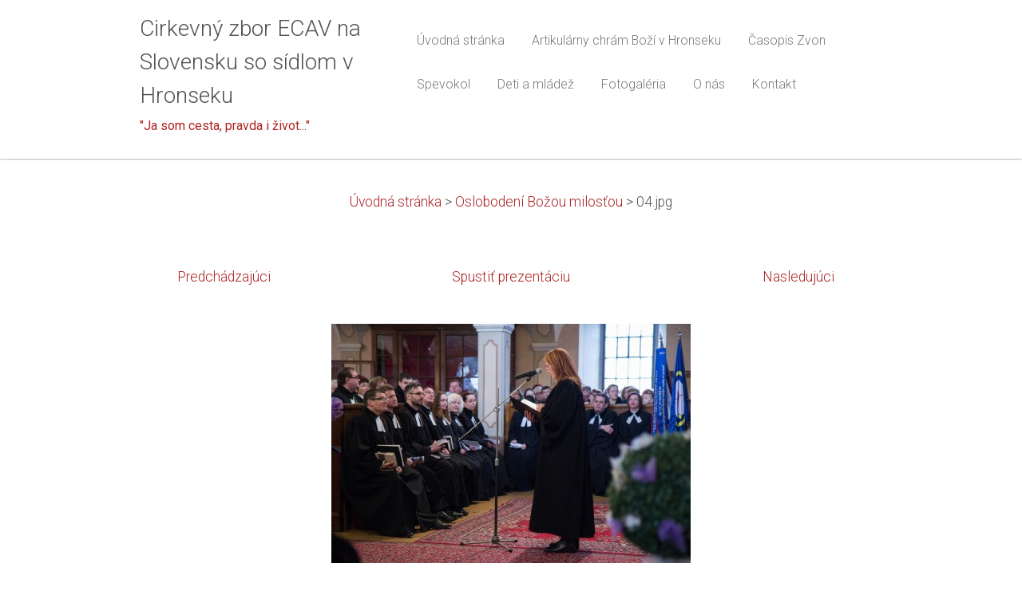

--- FILE ---
content_type: text/html; charset=UTF-8
request_url: https://www.ecavhronsek.sk/album/oslobodeni-bozou-milostou/a04-jpg6/
body_size: 4485
content:
<!DOCTYPE html>
<!--[if IE 8]><html class="lt-ie10 lt-ie9 no-js no-bg" lang="sk"> <![endif]-->
<!--[if IE 9]><html class="lt-ie10 no-js no-bg" lang="sk"> <![endif]-->
<!--[if gt IE 9]><!-->
<html lang="sk" class="no-js no-bg">
<!--<![endif]-->
<head>
    <base href="https://www.ecavhronsek.sk/">
  <meta charset="utf-8">
  <meta name="description" content="">
  <meta name="keywords" content="">
  <meta name="generator" content="Webnode">
  <meta name="apple-mobile-web-app-capable" content="yes">
  <meta name="apple-mobile-web-app-status-bar-style" content="black">
  <meta name="format-detection" content="telephone=no">
    <link rel="shortcut icon" href="https://145496b34b.clvaw-cdnwnd.com/87b84f631546ff509156a97abb3464ba/200001595-05e3e07d71/favicon.ico">
<link rel="canonical" href="https://www.ecavhronsek.sk/album/oslobodeni-bozou-milostou/a04-jpg6/">
<script type="text/javascript">(function(i,s,o,g,r,a,m){i['GoogleAnalyticsObject']=r;i[r]=i[r]||function(){
			(i[r].q=i[r].q||[]).push(arguments)},i[r].l=1*new Date();a=s.createElement(o),
			m=s.getElementsByTagName(o)[0];a.async=1;a.src=g;m.parentNode.insertBefore(a,m)
			})(window,document,'script','//www.google-analytics.com/analytics.js','ga');ga('create', 'UA-797705-6', 'auto',{"name":"wnd_header"});ga('wnd_header.set', 'dimension1', 'W1');ga('wnd_header.set', 'anonymizeIp', true);ga('wnd_header.send', 'pageview');var _gaq = _gaq || [];
				  (function() {
					var ga = document.createElement('script'); ga.type = 'text/javascript'; ga.async = true;
					ga.src = ('https:' == location.protocol ? 'https://ssl' : 'https://www') + '.google-analytics.com/ga.js';
					var s = document.getElementsByTagName('script')[0]; s.parentNode.insertBefore(ga, s);
				  })(); _gaq.push(['_setAccount', 'UA-46738523-1']);_gaq.push(['_trackPageview']);_gaq.push(['_gat._anonymizeIp']);var pageTrackerAllTrackEvent=function(category,action,opt_label,opt_value){ga('send', 'event', category, action, opt_label, opt_value)};</script>
  <link rel="alternate" type="application/rss+xml" href="https://ecavhronsek.sk/rss/all.xml" title="">
<!--[if lte IE 9]><style type="text/css">.cke_skin_webnode iframe {vertical-align: baseline !important;}</style><![endif]-->
    <meta http-equiv="X-UA-Compatible" content="IE=edge" />
    <title>04.jpg :: Cirkevný zbor ECAV na Slovensku so sídlom v Hronseku</title>
    <meta name="viewport" content="width=device-width" />
    <link rel="stylesheet" href="/css/style.css" />
    <link rel="stylesheet" href="/css/light_brown.css" />
    <script type="text/javascript">
        /* <![CDATA[ */
        var wnTplSettings = {};
        wnTplSettings.photogallerySlideshowStop  = 'Pozastaviť prezentáciu';
        wnTplSettings.photogallerySlideshowStart = 'Spustiť prezentáciu';
        wnTplSettings.faqShowAnswer = 'Zobraziť celú odpoveď.';
        wnTplSettings.faqHideAnswer = 'Skryť odpoveď.';
        wnTplSettings.menuLabel = 'Menu';
        /* ]]> */
    </script>
    <script src="/js/main.js"></script>

				<script type="text/javascript">
				/* <![CDATA[ */
					
					if (typeof(RS_CFG) == 'undefined') RS_CFG = new Array();
					RS_CFG['staticServers'] = new Array('https://d11bh4d8fhuq47.cloudfront.net/');
					RS_CFG['skinServers'] = new Array('https://d11bh4d8fhuq47.cloudfront.net/');
					RS_CFG['filesPath'] = 'https://www.ecavhronsek.sk/_files/';
					RS_CFG['filesAWSS3Path'] = 'https://145496b34b.clvaw-cdnwnd.com/87b84f631546ff509156a97abb3464ba/';
					RS_CFG['lbClose'] = 'Zavrieť';
					RS_CFG['skin'] = 'default';
					if (!RS_CFG['labels']) RS_CFG['labels'] = new Array();
					RS_CFG['systemName'] = 'Webnode';
						
					RS_CFG['responsiveLayout'] = 1;
					RS_CFG['mobileDevice'] = 0;
					RS_CFG['labels']['copyPasteSource'] = 'Viac tu:';
					
				/* ]]> */
				</script><script type="text/javascript" src="https://d11bh4d8fhuq47.cloudfront.net/_system/client/js/compressed/frontend.package.1-3-108.js?ph=145496b34b"></script><style type="text/css"></style></head>
<body>
<div id="wrapper" class="WIDE LIGHT BROWN">


    <!-- div id="header" -->
    <div id="header">

        <!-- div id="headerContent" -->
        <div id="headerContent" class="clearfix">

            <div id="logoZone">
                <div id="logo"><a href="home/" title="Prejsť na úvodnú stránku."><span id="rbcSystemIdentifierLogo">Cirkevný zbor ECAV na Slovensku so sídlom v Hronseku</span></a></div>                <div id="moto"><span id="rbcCompanySlogan" class="rbcNoStyleSpan">&quot;Ja som cesta, pravda i život...&quot;</span></div>
            </div>

        </div>
        <!-- div id="headerContent" -->

    </div>

    <!-- div id="main" -->
    <div id="main" role="main">


        <!-- div id="mainContent" -->
        <div id="mainContent" class="clearfix" >


            <!-- div class="column100" -->
            <div class="column100">
                <div id="pageNavigator" class="rbcContentBlock">            <div id="navigator" class="widget widgetNavigator clearfix">             <a class="navFirstPage" href="/home/">Úvodná stránka</a>           <span> &gt; </span>             <a href="home/">Oslobodení Božou milosťou</a>           <span> &gt; </span>             <span id="navCurrentPage">04.jpg</span>             </div>      </div>                  
		
    
    
      <div class="widget widgetPhotogalleryDetail clearfix">
      
          <div class="widgetTitle"> 
              <h1></h1>
          </div>   
                   
          <div class="widgetContent clearfix">
                
                <div class="wrapperContent clearfix">                         

                    <div class="wrapperNav">
            		        	<table>
                          
                           <tr>
                              <td class="before">
                                     	              
			<a class="prev" title="Predchádzajúci" href="/album/oslobodeni-bozou-milostou/a03-jpg7/" onclick="RubicusFrontendIns.showPhotogalleryImage(this.href);">Predchádzajúci</a>
		
                              </td>
                              <td class="control">
            	                    <a id="slideshowControl" onclick="RubicusFrontendIns.startSlideshow(); return(false);" onmouseover="this.className='enableControl hover'" onmouseout="this.className='enableControl'" title="Spustiť automatické prechádzanie obrázkov">
            	                        Spustiť prezentáciu
            	                    </a>
            	               
                                  <script type="text/javascript"> 
                                      if ( RubicusFrontendIns.isPhotogalleryAjaxMode() ) { 
                                          document.getElementById('slideshowControl').className = "enableControl"; 
                                      } 
                                  </script>
                              </td>
                              <td class="after">
                           	         
      <a class="next" title="Nasledujúci" href="/album/oslobodeni-bozou-milostou/a05-jpg8/" onclick="RubicusFrontendIns.showPhotogalleryImage(this.href);">Nasledujúci</a>
		
                              </td>
                          </tr>
                          
                          </table>                     
                    </div>
                    
        						<div class="wrapperImage"> 
          						  <a href="/images/200016054-8d6888e622/04.jpg?s3=1" onclick="return !window.open(this.href);" title="Odkaz sa otvorí v novom okne prehliadača.">
                            <img src="https://145496b34b.clvaw-cdnwnd.com/87b84f631546ff509156a97abb3464ba/system_preview_detail_200016054-8d6888e622/04.jpg" width="450" height="300" alt="" onload="RubicusFrontendIns.startSlideshowInterval();">
                        </a>                                           
                    </div>                                      
                    
                </div>
                  
                                                                          

                <div class="wrapperBacklink">
                      <a class="iconBack" href="home/">Späť</a> 
                </div>                                   

          </div>     
    	
      </div>  
          
		    			 
		
			<script type="text/javascript">
			RubicusFrontendIns.setNextPhotogalleryImage('/album/oslobodeni-bozou-milostou/a05-jpg8/');
			RubicusFrontendIns.setPreviousPhotogalleryImage('/album/oslobodeni-bozou-milostou/a03-jpg7/');
			</script>
			
            </div>
            <!-- div class="column100" -->

        </div>
        <!-- div id="mainContent" -->

    </div>
    <!-- div id="main" -->




    <!-- div id="footerCover" -->
    <div id="footerCover">

        <!-- div id="footerMain" -->
        <div id="footerMain">

            <!-- div id="footerMainContent" -->
            <div id="footerMainContent" class="footerColumns clearfix">

                <div class="column33 footerColumn1">
                                        

                </div>

                <div class="column33 footerColumn2">
                                                        </div>

                <div class="column33 footerColumn3">
                     
      <div class="widget widgetContact clearfix">              
		      
          <div class="widgetTitle"> 
              <h2>Kontakt</h2>
          </div>   
                   
          <div class="widgetContent clearfix">    
              <span class="contactCompany">Ev. a. v. farský úrad</span>
              <span class="contactAddress">A. H. Krčméryho 8 <br />
976 31 Hronsek</span>     
              <span class="contactPhone">     
      +421 918 828 120<br />
     
	</span>  
              <span class="contactEmail">          									
      <a href="&#109;&#97;&#105;&#108;&#116;&#111;:&#101;&#99;&#97;&#118;&#104;&#114;&#111;&#110;&#115;&#101;&#107;&#64;&#115;&#110;&#97;&#105;&#108;&#110;&#101;&#116;&#46;&#115;&#107;"><span id="rbcContactEmail">&#101;&#99;&#97;&#118;&#104;&#114;&#111;&#110;&#115;&#101;&#107;&#64;&#115;&#110;&#97;&#105;&#108;&#110;&#101;&#116;&#46;&#115;&#107;</span></a> 
	</span>             
          </div>                         	
		    		
      </div>             
					
                                         
       <div class="widget widgetWysiwyg clearfix">     
		   
        </div>
		                </div>

            </div>
            <!-- div id="footerMainContent" -->

        </div>
        <!-- div id="footerMain" -->



        <!-- div id="footerText" -->
        <div id="footerText" class="clearfix">

            <!-- div id="footerTextContent" -->
            <div id="footerTextContent" class="clearfix">

                <!-- div id="lang" -->
                <div id="lang" class="clearfix">
                    <div id="languageSelect"></div>			
                </div>
                <!-- div id="lang" -->

                <!-- div id="copyright" -->
                <div id="copyright">
                    <span id="rbcFooterText" class="rbcNoStyleSpan">© 2017 Všetky práva vyhradené. ECAV Hronsek</span>                </div>
                <!-- div id="copyright" -->

                <!-- div id="signature" -->
                <div id="signature">
                    <span class="rbcSignatureText"></span>                </div>
                <!-- div id="signature" -->

            </div>
            <!-- div id="footerTextContent" -->

        </div>
        <!-- div id="footerText" -->

    </div>
    <!-- div id="footerCover" -->

    <!-- div id="headerNav" -->
    <div id="navMenu" class="desktopMenu clearfix">
        <div class="menuWrapper">
            

    
	<ul class="menu">
	<li class="first">      
        <a href="/home/"> <span>Úvodná stránka</span> </a>
    </li>
	<li>      
        <a href="/artikularny-chram-bozi-v-hronseku/"> <span>Artikulárny chrám Boží v Hronseku</span> </a>
    </li>
	<li>      
        <a href="/zvon/"> <span>Časopis Zvon</span> </a>
    </li>
	<li>      
        <a href="/spevokol/"> <span>Spevokol</span> </a>
    </li>
	<li>      
        <a href="/mladez/"> <span>Deti a mládež</span> </a>
    </li>
	<li>      
        <a href="/fotogaleria/"> <span>Fotogaléria</span> </a>
    </li>
	<li>      
        <a href="/o-nas/"> <span>O nás</span> </a>
    </li>
	<li class="last">      
        <a href="/kontakt/"> <span>Kontakt</span> </a>
    </li>
</ul>
    <div class="clearfix"><!-- / --></div>
				
        </div>
    </div>
    <!-- div id="headerNav" -->


</div>
<!-- div id="wrapper" -->
<div class="media"></div>


<div id="rbcFooterHtml"></div><script type="text/javascript"></script><script type="text/javascript">var keenTrackerCmsTrackEvent=function(id){if(typeof _jsTracker=="undefined" || !_jsTracker){return false;};try{var name=_keenEvents[id];var keenEvent={user:{u:_keenData.u,p:_keenData.p,lc:_keenData.lc,t:_keenData.t},action:{identifier:id,name:name,category:'cms',platform:'WND1',version:'2.1.157'},browser:{url:location.href,ua:navigator.userAgent,referer_url:document.referrer,resolution:screen.width+'x'+screen.height,ip:'18.222.82.150'}};_jsTracker.jsonpSubmit('PROD',keenEvent,function(err,res){});}catch(err){console.log(err)};};</script></body>
</html>

--- FILE ---
content_type: text/css
request_url: https://www.ecavhronsek.sk/css/style.css
body_size: 107681
content:
@import url(https://fonts.googleapis.com/css?family=Roboto:400,100,300,700&subset=latin,cyrillic-ext,greek-ext,greek,latin-ext,cyrillic);

/* =============================================================================
   Base
   ========================================================================== */

/*
 * 1. Correct text resizing oddly in IE6/7 when body font-size is set using em units
 * 2. Prevent iOS text size adjust on device orientation change, without disabling user zoom: h5bp.com/g
 */

@-ms-viewport {
    width: device-width;
}

html {
    font-size: 100%;
    -webkit-text-size-adjust: 100%;
    -ms-text-size-adjust: 100%;
    -webkit-font-smoothing: antialiased; /* Fix for webkit rendering */

}

body {
    margin: 0;
    font-size: 1em;
    line-height: 1.4;
    font-weight: 300;
    /*word-break: break-all;*/
}

#wrapper .widget button,
#wrapper .widget input,
#wrapper .widget select,
#wrapper .widget textarea {
    font-family: "Roboto", sans-serif;
}

/* =============================================================================
   Links
   ========================================================================== */

#wrapper a:focus {
    outline: none; /* remove dotted border from links in FF */
}

/* Improve readability when focused and hovered in all browsers: h5bp.com/h */
#wrapper a:hover,
#wrapper a:active {
    outline: 0;
}

/* =============================================================================
   Typography
   ========================================================================== */

#wrapper .widget b,
#wrapper .widget strong {
    font-weight: 700;
}

#wrapper .widget blockquote {
    margin: 1em 40px;
}

#wrapper .widget dfn {
    font-style: italic;
}

#wrapper .widget hr {
    display: block;
    height: 1px;
    border: 0;
    margin: 1em 0;
    padding: 0;
}

/* Redeclare monospace font family: h5bp.com/j */
#wrapper .widget pre,
#wrapper .widget code,
#wrapper .widget kbd,
#wrapper .widget samp {
    font-size: 1em;
}

/* Improve readability of pre-formatted text in all browsers */
#wrapper .widget pre {
    white-space: pre;
    white-space: pre-wrap;
    word-wrap: break-word;
}

#wrapper .widget q {
    quotes: none;
}

#wrapper .widget q:before,
#wrapper .widget q:after {
    content: "";
    content: none;
}

#wrapper .widget small {
    font-size: 85%;
}

/* Position subscript and superscript content without affecting line-height: h5bp.com/k */
#wrapper .widget sub,
#wrapper .widget sup {
    font-size: 75%;
    line-height: 0;
    position: relative;
    vertical-align: baseline;
}

#wrapper .widget sup {
    top: -0.5em;
}

#wrapper .widget sub {
    bottom: -0.25em;
}


/* =============================================================================
   Lists
   ========================================================================== */

#wrapper .widget ul,
#wrapper .widget ol {
    margin: 0 0 30px 0;
    padding: 0 0 0 30px;
    text-align: left;
}

#wrapper .widget ul ul,
#wrapper .widget ul ol,
#wrapper .widget ol ul,
#wrapper .widget ol ol{
    margin: 0;
}

#wrapper .widget dd {
    margin: 0 0 0 30px;
}

#wrapper .widget nav ul,
#wrapper .widget nav ol {
    list-style: none;
    list-style-image: none;
    margin: 0;
    padding: 0;
}


/* =============================================================================
   Embedded content
   ========================================================================== */
/*
 * 1. Improve image quality when scaled in IE7: h5bp.com/d
 * 2. Remove the gap between images and borders on image containers: h5bp.com/i/440
 */

#wrapper .widget img {
    border: 0;
    -ms-interpolation-mode: bicubic;
    vertical-align: middle;
    margin: 10px;
}

@media screen and (max-width: 767px) {
    #wrapper .widget img {
        max-width: 100%;
        height: auto !important;
    }
}

@media screen and (max-width: 767px) {
    #wrapper .widgetPhotogallery img {
        width: auto;
    }
}

/*
 * Correct overflow not hidden in IE9
 */

#wrapper .widget svg:not(:root) {
    overflow: hidden;
}


/* =============================================================================
   Figures
   ========================================================================== */

#wrapper .widget figure {
    margin: 0;
}


/* =============================================================================
   Forms
   ========================================================================== */

#wrapper *:focus {
    outline: none;  /* remove focus border from chrome */
}

#wrapper .widget form {
    margin: 0;
}

#wrapper .widget fieldset {
    border: 0;
    margin: 0;
    padding: 0;
}

/* Indicate that 'label' will shift focus to the associated form element */
#wrapper .widget label {
    cursor: pointer;
    text-align: left;
    word-wrap: break-word;
}

/*
 * 1. Correct color not inheriting in IE6/7/8/9
 * 2. Correct alignment displayed oddly in IE6/7
 */

#wrapper .widget legend {
    border: 0;
    *margin-left: -7px; /*???*/
    padding: 0;
    white-space: normal;
}

/*
 * 1. Correct font-size not inheriting in all browsers
 * 2. Remove margins in FF3/4 S5 Chrome
 * 3. Define consistent vertical alignment display in all browsers
 */

#wrapper button,
#wrapper input,
#wrapper select,
#wrapper textarea {
    font-size: 100%;
    margin: 0;
    vertical-align: baseline;
    *vertical-align: middle;
}

/*
 * 1. Define line-height as normal to match FF3/4 (set using !important in the UA stylesheet)
 */

#wrapper button,
#wrapper input {
    line-height: normal;
}

/*
 * 1. Display hand cursor for clickable form elements
 * 2. Allow styling of clickable form elements in iOS
 * 3. Correct inner spacing displayed oddly in IE7 (doesn't effect IE6)
 */

#wrapper button,
#wrapper input[type="button"],
#wrapper input[type="reset"],
#wrapper input[type="submit"] {
    cursor: pointer;
    -webkit-appearance: button;
    *overflow: visible;
}

/*
 * Re-set default cursor for disabled elements
 */

#wrapper button[disabled],
#wrapper input[disabled] {
    cursor: default;
}

/*
 * Consistent box sizing and appearance
 */

#wrapper .widget input[type="checkbox"],
#wrapper .widget input[type="radio"] {
    box-sizing: border-box;
    padding: 0;
    *width: 13px;
    *height: 13px;
    margin-left: 5px;
}

#wrapper .widget input[type="search"] {
    -webkit-appearance: textfield;
    -moz-box-sizing: content-box;
    -webkit-box-sizing: content-box;
    box-sizing: content-box;
}

#wrapper .widget input[type="search"]::-webkit-search-decoration,
#wrapper .widget input[type="search"]::-webkit-search-cancel-button {
    -webkit-appearance: none;
}

/*
 * Remove inner padding and border in FF3/4: h5bp.com/l
 */

#wrapper .widget button::-moz-focus-inner,
#wrapper .widget input::-moz-focus-inner {
    border: 0;
    padding: 0;
}

/*
 * 1. Remove default vertical scrollbar in IE6/7/8/9
 * 2. Allow only vertical resizing
 */

#wrapper textarea {
    overflow: auto;
    vertical-align: top;
    resize: none;
    max-height: 400px;
}

/* Colors for form validity */
#wrapper .widget input:valid,
#wrapper .widget textarea:valid {  }

#wrapper .widget input:invalid,
#wrapper .widget textarea:invalid {

}


/* =============================================================================
   Tables
   ========================================================================== */

#wrapper .widget table {
    border-collapse: collapse;
    border-spacing: 0;
}

#wrapper .widget td {
    vertical-align: top;
}


/* ==|== primary styles =====================================================
   Author: Webnode.com
   ========================================================================== */

html {
    height: 100%;
    margin: 0;
    padding: 0;
}

body {
    height: 100%;
    margin: 0;
    padding: 0;
    min-width: 960px;
    font-family: "Roboto", sans-serif;
}

@media screen and (max-width: 990px) {
    body {
        min-width: 100%;
    }
}

#wrapper.WIDE {
    font-size: 1.1em;
    line-height: 1.65em;
}

@media screen  and (max-width: 767px) {
    #wrapper.WIDE {
        padding: 0;
        min-width: 100%;
    }
}

#wrapper.BOXED {
    font-size: 1.1em;
    line-height: 1.65em;
    padding: 50px 0 0 0;
}

@media screen and (max-width: 767px) {
    #wrapper.BOXED {
        padding: 0;
        min-width: 100%;
        /*font-size: 1.3em;*/
    }
}


/* =============================================================================
   Headings
   ========================================================================== */

#wrapper #main h1,
#wrapper #main h2,
#wrapper #main h3,
#wrapper #main h4,
#wrapper #main h5,
#wrapper #main h6 {
    text-shadow: none;
}

#wrapper #main h1 {
    font-size: 2.5em;
    font-weight: normal;
    margin: 0 0 30px 0;
    padding: 0 0 5px 0;
    line-height: 1.25em;

}

#wrapper #main h1 {
    font-weight: 100;
    font-size: 2.0em;
}

#wrapper #main h2 {
    font-size: 1.8em;
    font-weight: 100;
    margin: 0 0 30px 0;
    padding: 0 0 5px 0;
    line-height: 1.25em;
}

#wrapper #main h3 {
    font-size: 1.5em;
    font-weight: 100;
    margin: 0 0 20px 0;
    padding: 0 0 0 0;
    line-height: 1.25em;
}

#wrapper #main h4 {
    font-size: 1.0em;
    font-weight: 300;
    margin: 0 0 10px 0;
    padding: 0 0 0 0;
    line-height: 1.25em;
}

#wrapper #main h5 {
    font-size: 1.0em;
    font-weight: 100;
    margin: 0 0 5px 0;
    padding: 0 0 0 0;
    line-height: 1.25em;
}

#wrapper #main h6 {
    font-size: 1.0em;
    font-weight: 100;
    margin: 0 0 5px 0;
    padding: 0 0 0 0;
    line-height: 1.25em;
}

#wrapper #main h1 a,
#wrapper #main h2 a,
#wrapper #main h3 a,
#wrapper #main h4 a,
#wrapper #main h5 a,
#wrapper #main h6 a {
    text-decoration: none;
}

#wrapper #main h1 a:hover,
#wrapper #main h2 a:hover,
#wrapper #main h3 a:hover,
#wrapper #main h4 a:hover,
#wrapper #main h5 a:hover,
#wrapper #main h6 a:hover {
    text-decoration: underline;
}


/* headings footer ---------------------------------------------------------- */

#wrapper #footerCover h1 {
    font-size: 3.0em;
    font-weight: 100;
    margin: 0 0 15px 0;
    padding: 0 0 5px 0;
    line-height: 1.25em;
    display: block;
}

#wrapper #footerCover h2 {
    font-size: 2.0em;
    font-weight: 100;
    margin: 0 0 10px 0;
    padding: 0 0 5px 0;
    line-height: 1.25em;
    display: block;
}

#wrapper #footerCover h3 {
    font-size: 1.2em;
    font-weight: 100;
    margin: 0 0 5px 0;
    padding: 0 0 0 0;
}

#wrapper #footerCover h4 {
    font-size: 1.0em;
    font-weight: 100;
    margin: 0 0 5px 0;
    padding: 0 0 0 0;
}

#wrapper #footerCover h5 {
    font-size: 1.0em;
    font-weight: 100;
    margin: 0 0 5px 0;
    padding: 0 0 0 0;
}

#wrapper #footerCover h6 {
    font-size: 1.0em;
    font-weight: 100;
    margin: 0 0 5px 0;
    padding: 0 0 0 0;
}

#wrapper #footerCover h3 a,
#wrapper #footerCover h4 a,
#wrapper #footerCover h5 a,
#wrapper #footerCover h6 a {
    text-decoration: none;
    font-size: 1.2em;
}

#wrapper #footerCover h1 a:hover,
#wrapper #footerCover h2 a:hover {
    text-decoration: underline;
}

#wrapper #footerCover h3 a:hover,
#wrapper #footerCover h4 a:hover,
#wrapper #footerCover h5 a:hover,
#wrapper #footerCover h6 a:hover {
    text-decoration: underline;
}


/* =============================================================================
   Links
   ========================================================================== */

#wrapper a,
#wrapper a:visited {
    text-decoration: none;
    font-weight: 300;
}

#wrapper a:hover {
    text-decoration: underline;
}


/* =============================================================================
   Typo
   ========================================================================== */

#wrapper .widget p {
    margin: 0 0 30px 0;
    padding: 0;
}

#wrapper .widget blockquote {
    display: block;
    padding: 20px 20px 20px 90px;
    margin: 0;
    margin-bottom: 15px;
    overflow: hidden;
    border: none !important;
}

@media screen and (max-width: 640px) {
    #wrapper .widget blockquote {
        padding: 20px;
        background-position: 5px 30px !important;
    }
}

#wrapper .widget blockquote h1,
#wrapper .widget blockquote h2 {
    border: none !important;
}

#wrapper #footerCover .widget blockquote {
    padding: 0;
    margin: 0;
    margin-bottom: 30px;
}

#wrapper .widget blockquote p {
    padding: 0 0 0 30px;
    margin: 0;
}

#wrapper #footerCover .widget blockquote p {
    padding: 0;
}

#wrapper img {
    border: 0;
    margin: 0;
}

#wrapper address {
    margin: 6px 0;
    font-style: normal;
}

#wrapper dl {
    margin: 0 0 30px 0;
}

#wrapper dl dt {
    margin-bottom: 10px;
    font-weight: 300;
}

#wrapper dl dd {
    margin: 0 0 0 10px;
}

#wrapper .widget hr {
    margin: 10px 0 30px 0;
    background: none;
}

#wrapper table {
    border-collapse:collapse;
    border-width: 1px;
    border-style: solid;
    text-align: center;
    display: inline-table;
    margin: 0 0 30px 0;
}

#wrapper table.basic {
    border: 0;
}

#wrapper td,
#wrapper th {
    border-width: 1px;
    border-style: solid;
    padding: 5px;
    text-align: center;
}

#wrapper table.basic td,
#wrapper table.basic th,
#wrapper #footerCover table.basic td,
#wrapper #footerCover table.basic th {
    border: 0;
    background-color: transparent;
}

/* =============================================================================
   Forms
   ========================================================================== */

#wrapper .widgetFormFormatter {
    overflow: visible !important;
}

#wrapper .boxFormFormatter {
    margin: 0 !important;
    padding: 0 !important;
}

#wrapper .wrapperInputTextInput input,
#wrapper .wrapperInputButton input,
#wrapper textarea,
#wrapper select {
    padding: 5px 10px;
    height: 26px;
    font-family: "Roboto", sans-serif;
    display: block;
    outline: none; /* removes glow focus from safari */
}



#wrapper #footerCover .wrapperInputTextInput input,
#wrapper #footerCover .wrapperInputButton input,
#wrapper #footerCover textarea,
#wrapper #footerCover select {
    padding: 5px 10px;
    height: 30px;
    display: block;
    border-radius: 5px;
    -moz-border-radius: 5px;
    -webkit-border-radius: 5px;
}

.lt-ie8 #wrapper #footerCover .wrapperInputTextInput input,
.lt-ie8 #wrapper #footerCover .wrapperInputButton input,
.lt-ie8 #wrapper #footerCover textarea,
.lt-ie8 #wrapper #footerCover select {

}

@media screen and (min-width: 641px) and (max-width: 767px) {
    #wrapper #footerCover .wrapperInputTextInput input,
    #wrapper #footerCover textarea,
    #wrapper #footerCover select {
        width: 100%;
        -webkit-box-sizing: border-box; /* Safari/Chrome, other WebKit */
        -moz-box-sizing: border-box;    /* Firefox, other Gecko */
        box-sizing: border-box;         /* Opera/IE 8+ */
        height: 40px;
    }
}

@media screen and (max-width: 640px) {
    #wrapper .wrapperInputTextInput input,
    #wrapper .wrapperInputButton input,
    #wrapper textarea,
    #wrapper select,
    #wrapper #footerCover .wrapperInputTextInput input,
    #wrapper #footerCover .wrapperInputButton input,
    #wrapper #footerCover textarea,
    #wrapper #footerCover select {
        width: 100%;
        -webkit-box-sizing: border-box; /* Safari/Chrome, other WebKit */
        -moz-box-sizing: border-box;    /* Firefox, other Gecko */
        box-sizing: border-box;         /* Opera/IE 8+ */
        height: 40px;
    }
}

#wrapper select option {
    padding: 5px;
}

#wrapper input[type="image"],
#wrapper #footerCover input[type="image"] {
    padding: 0px;
    background-color: transparent;
    border: 0;
    height: auto;
    display: inline-block;
    outline: none; /* removes glow focus from safari */
}

#wrapper select {
    height: 38px;
    line-height: 32px;
}

#wrapper #footerCover select {
    height: 32px;
    line-height: 26px;
}

#wrapper textarea {
    height: 100px;
}

#wrapper #footerCover textarea {
    height: 70px;
}

#wrapper .wrapperInputRadio,
#wrapper .wrapperInputCheckbox {
    position: relative;
}

#wrapper .wrapperInputRadio label,
#wrapper .wrapperInputCheckbox label {
    padding-left: 25px;
}

#wrapper .wrapperInputRadio input,
#wrapper .wrapperInputCheckbox input {
    width: 13px !important;
    height: 13px !important;
    display: block;
    position: absolute;
    top: 10px;
    left: 0;
}

#wrapper #footerCover .wrapperInputRadio input,
#wrapper #footerCover .wrapperInputCheckbox input {
    top: 3px;
    left: 0;
}

/* BUTTONS */

#wrapper input[type="button"],
#wrapper input[type="reset"],
#wrapper input[type="submit"],
#wrapper button,
#wrapper a.button {
    display: block;
    height: 37px;
    padding: 0 20px 0 20px;
    font-family: "Roboto", sans-serif;
    overflow-y: hidden;
    border: 0;
    -webkit-box-shadow: none; /* Safari 3-4, iOS 4.0.2 - 4.2, Android 2.3+ */
    box-shadow: none; /* Opera 10.5, IE9+, Firefox 4+, Chrome 6+, iOS 5 */
    width: auto;
    text-decoration: none;
    cursor: pointer;
    font-weight: 300;
}

#wrapper #main a.button {
    line-height: 38px;
}

#wrapper input[type="button"]:hover,
#wrapper input[type="reset"]:hover,
#wrapper input[type="submit"]:hover,
#wrapper button:hover,
#wrapper a.button:hover {
    text-decoration: none;
}

/* FOOTER BUTTONS */

#wrapper #footerCover input[type="button"],
#wrapper #footerCover input[type="reset"],
#wrapper #footerCover input[type="submit"],
#wrapper #footerCover button,
#wrapper #footerCover a.button {
    display: block;
    height: 40px;
    padding: 2px 10px 0 10px;
    overflow-y: hidden;
    border: 0;
    -webkit-box-shadow: none; /* Safari 3-4, iOS 4.0.2 - 4.2, Android 2.3+ */
    box-shadow: none; /* Opera 10.5, IE9+, Firefox 4+, Chrome 6+, iOS 5 */
    text-decoration: none;
}

.lt-ie9 #wrapper #footerCover input[type="submit"] {
    height: 32px;
    font-weight: 500;
}

#wrapper #footerCover a.button {
    padding: 6px 10px 6px 10px;
    height: 23px;
}

#wrapper #footerCover input[type="button"]:hover,
#wrapper #footerCover input[type="reset"]:hover,
#wrapper #footerCover input[type="submit"]:hover,
#wrapper #footerCover button:hover,
#wrapper #footerCover a.button:hover {
    text-decoration: none;
}

#wrapper a.button,
#wrapper #footerCover a.button {
    display: inline-block;

    border-radius: 5px;
    -moz-border-radius: 5px;
    -webkit-border-radius: 5px;
    height: auto;
}

@media screen and (max-width: 640px) {
    #wrapper a.button,
    #wrapper #footerCover a.button {
        width: 100%;
        -webkit-box-sizing: border-box; /* Safari/Chrome, other WebKit */
        -moz-box-sizing: border-box;    /* Firefox, other Gecko */
        box-sizing: border-box;         /* Opera/IE 8+ */
        text-align: center;
        float: left;
    }
}

#wrapper label {
    font-size: 0.9em;
    font-family: "Roboto", sans-serif;
    display: block;
    padding-bottom: 5px;
}

#wrapper #footerCover label {
    font-size: 1.0em;
    display: block;
}

#wrapper .wrapperInput {
    margin-right: 0px;
    margin-bottom: 15px;
    float: none;
}

#wrapper .wrapperInputRadio,
#wrapper .wrapperInputCheckbox {
    margin: 0 0 10px 0;
    padding: 0 !important;
}

#wrapper .wrapperInput .inlineLabel {
    margin-bottom: 0;
}

#wrapper .column75  .wrapperInput {
    padding-bottom: 20px;
}


#wrapper .column100 .wrapperInputButton,
#wrapper .column75 .wrapperInputButton,
#wrapper .column33 .wrapperInputButton,
#wrapper .column25 .wrapperInputButton {
    margin: 20px 0 0 0;
    padding: 0;
}

#wrapper #footerCover .wrapperInputButton {
    margin-bottom: 15px;
}

#wrapper .column75 .wrapperInput input {
    width: 100%;
    -webkit-box-sizing: border-box; /* Safari/Chrome, other WebKit */
    -moz-box-sizing: border-box;    /* Firefox, other Gecko */
    box-sizing: border-box;         /* Opera/IE 8+ */
    height: 40px;
}

#wrapper .column100 .wrapperInput input {
    width: 100%;
    -webkit-box-sizing: border-box; /* Safari/Chrome, other WebKit */
    -moz-box-sizing: border-box;    /* Firefox, other Gecko */
    box-sizing: border-box;         /* Opera/IE 8+ */
    height: 40px;
}

#wrapper .column100 .wrapperInput input {
    height: 43px;
}

#wrapper input.wrong {
    border: 1px solid #d34040 !important;
}

@media screen
and (max-width: 990px) {
    #wrapper .column100 .wrapperInputTextarea
    #wrapper .column75  .wrapperInputTextarea
    #wrapper .column25  .wrapperInputTextarea
    #wrapper .column33  .wrapperInputTextarea
    #wrapper .column100 .wrapperInput input {
        width: auto;
        height: 40px;
    }
}

@media screen and (max-width: 990px) {
    #wrapper .column100 .wrapperInput input {
        height: 40px;
        width: 100%;
        -webkit-box-sizing: border-box; /* Safari/Chrome, other WebKit */
        -moz-box-sizing: border-box;    /* Firefox, other Gecko */
        box-sizing: border-box;         /* Opera/IE 8+ */
    }
}

#wrapper .wrapperInput input,
#wrapper #main a.iconBack {
    display: inline-block;
    text-decoration: none;
    border-radius: 5px;
    -moz-border-radius: 5px;
    -webkit-border-radius: 5px;
}

.lt-ie10 #wrapper .wrapperInput input {
    line-height: 28px;
}

.lt-ie9 #wrapper .wrapperInput input {
    line-height: 30px;
}

.lt-ie9 #wrapper #footerCover .wrapperInput input {
    line-height: 20px;
}

.lt-ie8 #wrapper .column100 .wrapperInput input {
    width: 895px;
    line-height: 30px;
    height: 30px;
}

.lt-ie8 #wrapper .column100 .wrapperInput input[type='submit'] {
    height: auto
}

.lt-ie8 #wrapper .column75 .wrapperInput input {
    width: 90%;
    line-height: 30px;
    height: 30px;
}

.lt-ie8 #wrapper .column75 .wrapperInput input[type='submit'] {
    height: auto
}

#wrapper #main a.iconBack {
    height: 40px;
    padding: 0 20px 0 20px;
    line-height: 40px;
}


#wrapper .column25 .wrapperInput input {
    width: 198px;
}

#wrapper .column33 .wrapperInput input {
    width: 258px;
}


@media screen and (max-width: 989px) { /*767px*/
    #wrapper .column25 .wrapperInput input,
    #wrapper .column33 .wrapperInput input,
    #wrapper .column75 .wrapperInput input,
    #wrapper .column100 .wrapperInput input {
        width: 100% !important;
        height: 40px;
        -webkit-box-sizing: border-box;
        -moz-box-sizing: border-box;
        box-sizing: border-box;
    }
}

#wrapper .column75 .wrapperInput textarea {
    width: 100%;
    -webkit-box-sizing: border-box;
    -moz-box-sizing: border-box;
    box-sizing: border-box;
}

#wrapper .column100 .wrapperInput textarea {
    width: 100%;
    -webkit-box-sizing: border-box;
    -moz-box-sizing: border-box;
    box-sizing: border-box;
}

.lt-ie8 #wrapper .column100 .wrapperInput textarea {
    width: 895px;
}

.lt-ie8 #wrapper .column75 .wrapperInput textarea {
    width: 90%;
}

@media screen and (max-width: 989px) { /*767px*/
    #wrapper .column100 .wrapperInput textarea,
    #wrapper .column75 .wrapperInput textarea,
    #wrapper .column33 .wrapperInput textarea,
    #wrapper .column25 .wrapperInput textarea {
        width: 100% !important;
        -webkit-box-sizing: border-box; /* Safari/Chrome, other WebKit */
        -moz-box-sizing: border-box;    /* Firefox, other Gecko */
        box-sizing: border-box;         /* Opera/IE 8+ */
    }
}

#wrapper .wrapperInput textarea {	/*???*/
    border-radius: 5px;
    -moz-border-radius: 5px;
    -webkit-border-radius: 5px;
}

#wrapper .column25  .wrapperInput textarea {
    width: 198px;
}
#wrapper .column33  .wrapperInput textarea {
    width: 258px;
}

#wrapper .column100 select {
    width: 889px;
}

@media screen and (min-width: 640px) {
    #wrapper .column100 input[type="button"],
    #wrapper .column100 input[type="reset"],
    #wrapper .column100 input[type="submit"],
    #wrapper .column100 button {
        width: auto;
    }
}

#wrapper .column75 select {
    width: 634px;
}

#wrapper .column75 input[type="button"],
#wrapper .column75 input[type="reset"],
#wrapper .column75 input[type="submit"],
#wrapper .column75 button {
    width: auto;
}

#wrapper .column25 select {
    width: 178px;
}
#wrapper .column25 input[type="button"],
#wrapper .column25 input[type="reset"],
#wrapper .column25 input[type="submit"],
#wrapper .column25 button {
    width: auto;
}

#wrapper .column33 select {
    width: 280px;
}
#wrapper .column33 input[type="button"],
#wrapper .column33 input[type="reset"],
#wrapper .column33 input[type="submit"],
#wrapper .column33 button {
    width: auto;
}

#wrapperInput .wrapperInputCheckbox .clearfix {
    margin-top: 0;
    padding-bottom: 0;
    margin-bottom: 0;
    padding-top: 0;
}

#wrapperInput .wrapperInputRadio .clearfix {
    margin-bottom: 0;
    padding-bottom: 0;
    margin-top: 0;
    padding-top: 0;
}

/* IE BUTTONS */

.lt-ie9 #wrapper input.submit {
    max-width: 900px;
    width: auto;
}

.lt-ie7 #wrapper button,
.lt-ie7 #wrapper input.submit,
.lt-ie7 #wrapper a.button {
    display: block;
    height: 37px;
    padding: 0 40px 0 20px;
    overflow-y: hidden;
    border: 0;
    width: auto;
}

.lt-ie7 #wrapper #footerCover button,
.lt-ie7 #wrapper #footerCover input.submit,
.lt-ie7 #wrapper #footerCover a.button {
    display: block;
    height: 30px;
    padding: 0 30px 0 10px;
    overflow-y: hidden;
    border: 0;
}

.lt-ie7 #wrapper #footerCover a.button {
    padding: 5px 30px 3px 10px;
}


#wrapper .formError,
#wrapper label.error,
#wrapper label.wrong,
#wrapper #footerCover label.error,
#wrapper #footerCover label.wrong {
    text-align: left;
}

#wrapper .formError h3 {
    font-size: 1.3em;
}

#wrapper .widgetFormFormatter .widgetContent {
    text-align: left;
}

#wrapper.DARK .wrapperInputTextInput input[type="date"] {
    width: 100%;
    background: #1C1C1C;
    font-family: "Roboto", sans-serif;
    color: #F4F4F4;
    border: 1px solid #313131;
    padding: 5px 10px;
    display: block;
    -webkit-box-sizing: border-box;
    -moz-box-sizing: border-box;
    box-sizing: border-box;
    outline: none;
    resize: none;
    -webkit-appearance: none;
}

#wrapper.LIGHT .wrapperInputTextInput input[type="date"] {
    width: 100%;
    font-family: "Roboto", sans-serif;
    color: #818181;
    border: 1px solid #DBD8D5;
    padding: 5px 10px;
    display: block;
    -webkit-box-sizing: border-box;
    -moz-box-sizing: border-box;
    box-sizing: border-box;
    outline: none;
    resize: none;
    -webkit-appearance: none;
}

/* -- forms ---------------------------------------- */

#wrapper .wrapperInput label.groupLabel {
    margin-bottom: 5px !important;
}

#wrapper .choicesGroup {
    margin: 0 0 15px 0;
}

#wrapper .wrapperInputCheckbox,
#wrapper .wrapperInputSelect {
    margin-top: 10px;
    margin-bottom: 10px;
}

#wrapper .wrapperInput label.inlineLabel {
    float: none !important;
    padding-left: 30px;
    padding-bottom: 0;
}

#wrapper .fileInput {
    position: relative;
    height: 40px;
    overflow: hidden;
    white-space: nowrap;
}

@media screen and (max-width: 640px) {
    #wrapper .fileInput {
        height: auto;
    }
}

#wrapper .fileInputBase {
    position: absolute;
    top: 0;
    left: 0;
    width: auto !important;
    opacity: 0;
    -moz-opacity: 0;
    filter: alpha(opacity: 0);
}

#wrapper .fileInputSelect {
    display: block;
    float: left;
    position: relative;
}

#wrapper .fileInputText {
    padding: 0 0 0 7px;
    line-height: 35px;
}

@media screen and (max-width: 640px) {
    #wrapper .fileInputText {
        float: left;
    }
}


/* =============================================================================
   Layout
   ========================================================================== */

/* MAIN */

#wrapper.WIDE #main {
    width: 100%;
    margin: auto;
}

.lt-ie8 {
    border-top: 1px solid #C2C2C2;
}

#wrapper.BOXED #main {
    width: 960px;
    margin: auto;
}

@media screen and (max-width: 990px) {
    #wrapper.BOXED #main {
        width: auto;
    }
}


/* HEADER */

#wrapper.BOXED #header {
    width: 960px;
    margin: auto;
    -webkit-border-radius: 5px 5px 0px 0px;
    border-radius: 5px 5px 0px 0px;
    position: relative;
}

@media screen and (max-width: 990px) {
    #wrapper.BOXED #header {
        width: auto;
        -webkit-border-radius: 0px;
        border-radius: 0px;
    }
}

.lt-ie9 #wrapper.WIDE #header {
    border-bottom: 1px solid #C2C2C2;
}

#wrapper.WIDE #header {
    top: 0;
    width: 100%;
    z-index: 100;
    margin: auto;
    position: relative;
}



@media screen and (max-width: 990px) {
    #wrapper.WIDE #header {
        width: auto;
    }
}

#wrapper #headerContent {
    max-width: 960px;
    min-height: 100px;
    margin: 0 auto;
    text-align: center;
}

@media screen and (max-width: 767px) {
    #wrapper #headerContent {
        width: auto;
        margin: 0 120px 0 0;
        overflow: hidden;
    }

    .no-js #wrapper #headerContent {
        margin: 0;
    }
}

#wrapper #headerNav {
    width: 100%;
    max-width: 600px;
    float: right;
    padding: 23px 0 0 0;
}

#wrapper #navButton {
    display: none;
}


/* ILLUSTRATION */

#wrapper #illustration {
    width: 100%;
    max-width: 960px;
    height: auto;
    max-height: 394px;
    text-align: center;
    overflow: hidden;
    margin: 0 auto;
    padding: 0;
    line-height: 0;
}

#wrapper #illustration #illustrationImgWapper {
    line-height: 0;
    font-size: 100%;
    margin: 0;
    padding: 0;
}

#wrapper #illustration img {
    width: 100%;
    max-width: 960px;
    height: auto;
    margin: 0;
    padding: 0;
}

#wrapper.WIDE #illustration {
    margin: auto;
    margin-bottom: 15px;
    margin-top: 15px;
}

@media screen and (max-width: 990px) {
    #wrapper #illustration {
        width: auto;
        height: auto;
    }
}

#wrapper #moto {
    line-height: 1.5em;
    font-size: 0.9em;
    font-weight: 400;
    float: left;
    max-height: 330px;
    padding-top: 5px;
    padding-bottom: 15px;
}

@media screen and (max-width: 767px) {
    #wrapper #moto {
        float: none;
        padding-top: 12px;
    }
}

#wrapper #moto span {
    display: table-cell;
    vertical-align: middle;
}

#wrapper #rbcSystemIdentifierBanner {
    display: inline-block;
}


/* MAIN */

#wrapper #mainContent {
    max-width: 960px;
    margin: 0 auto;
    text-align: center;
    padding: 40px 0 40px 0;
}


/* FOOTER */

#wrapper.WIDE #footerCover {
    font-size: 0.8em;
    line-height: 1.7em;
    position: relative;
    /*z-index: 8;*/
    width: 100%;
    margin: auto;
}

#wrapper.BOXED #footerCover {
    font-size: 0.8em;
    line-height: 1.7em;
    position: relative;
    /*z-index: 8;*/
    max-width: 960px;
    margin: auto;
}

@media screen and (max-width: 767px) {
    #wrapper.BOXED #footerCover {
        width: auto;
        font-size: 1em;
    }
}

#wrapper.WIDE #footerMain {
    width: 100%;
    position: relative;
}

#wrapper.BOXED #footerMain {
    position: relative;
}

#wrapper #footerMainContent {
    padding: 40px 10px 0;
    max-width: 960px;
    margin: 0 auto;
    text-align: center;
    position: relative;
    z-index: 10;
}

#wrapper.WIDE #footerText {
    min-height: 130px;
    position: relative;
    font-size: 0.92em;
    line-height: 2.0em;
    margin: auto;
}

#wrapper.BOXED #footerText {
    min-height: 130px;
    position: relative;
    font-size: 0.92em;
    line-height: 2.0em;
    margin: auto;
}

#wrapper #footerTextContent {
    margin: 0 auto;
    text-align: center;
    padding: 20px 0 0 0;
    overflow: hidden;
}


/* =============================================================================
   Grid
   ========================================================================== */

#wrapper.WIDE .column100 {
    margin: 0 10px;
    text-align: center;
    overflow: hidden;
}

#wrapper.BOXED .column100 {
    margin: 0 25px;
    text-align: center;
    overflow: hidden;
}

@media screen and (max-width: 767px) {
    #wrapper.BOXED .column100 {
        width: auto;
        margin: 0 10px;
    }
}

#wrapper .column75,
#wrapper .column50,
#wrapper .column33,
#wrapper .column25 {
    margin: 0 10px;
    float: left;
    text-align: center;
    overflow: hidden;
}


#wrapper .column50 {
    margin: auto;
}

#wrapper .column33 {
    width: 300px;
}

#wrapper .column25 {
    width: 220px;
}


#wrapper .column75 {
    width: 700px;
}

#wrapper .column75 {
    width: 700px;
    float: left;
}

@media screen and (max-width: 989px) {
    #wrapper .column75,
    #wrapper .column50,
    #wrapper .column25  {
        float: none;
        width: auto;
        -webkit-box-sizing: border-box; /* Safari/Chrome, other WebKit */
        -moz-box-sizing: border-box;    /* Firefox, other Gecko */
        box-sizing: border-box;         /* Opera/IE 8+ */
    }
}

#wrapper #footerCover .column50 {
    overflow: hidden;
    min-height: 30px;
}


/* =============================================================================
   Logo
   ========================================================================== */

#wrapper.WIDE #logoZone {
    float: left;
    width: 30%;
    text-align: left;
    overflow: hidden;
    padding: 15px 0 15px 15px;
}

@media screen and (max-width: 767px) {
    #wrapper.WIDE #logoZone {
        width: auto;
        height: auto;
        padding: 15px 0 15px 15px;
    }
}

#wrapper.BOXED #logoZone {
    float: left;
    width: 300px;
    text-align: left;
    overflow: hidden;
    padding-top: 27px;
    padding-left: 20px;
    padding-bottom: 15px;
}

@media screen and (max-width: 767px) {
    #wrapper.BOXED #logoZone {
        width: 100%;
        height: auto;
        padding: 15px 0 15px 15px;
    }
}

.lt-ie8 #wrapper #logoZone {
    position: relative;
}

#wrapper #logoZone #logo {
    font-size: 1.6em;
    font-weight: 100;
    line-height: 1.5em;
    display: block;
}

@media screen and (max-width: 767px) {
    #wrapper #logoZone #logo {
        float: none;
    }
}

@media screen and (max-width: 767px) {
    #wrapper #logoZone #logo {
        font-size: 1.3em;
    }
}

#wrapper #logoZone #logo span,
#wrapper #logoZone #logo a {
    display: block;
}

#wrapper #logoZone #logo span span,
#wrapper #logoZone #logo a span {
    padding-top: 0;
    display: table-cell;
    vertical-align: middle;
}

.lt-ie8 #wrapper #logoZone #logo span,
.lt-ie8 #wrapper #logoZone #logo a {
    display: block;
    display: inline-block;
}

.lt-ie8 #wrapper #logoZone #logo span span,
.lt-ie8 #wrapper #logoZone #logo a span,
.lt-ie8 #wrapper #logoZone #logo span span img,
.lt-ie8 #wrapper #logoZone #logo a span img{
    height: auto;
    position: relative;
    margin-top: inherit;
    *clear: expression(
        style.marginTop = "" + (offsetHeight < parentNode.offsetHeight ? parseInt((parentNode.offsetHeight - offsetHeight) / 2) + "px" : "0"),
        style.clear = "none", 0
    );
}

#wrapper #logoZone #logo,
#wrapper #logo a,
#wrapper #logo a:hover,
#wrapper #logo a:visited {
    text-decoration: none;
    font-weight: 300;
}

@media screen and (max-width: 767px) {
    #wrapper #logoZone #logo img {
        max-width: 100%;
        height: auto !important;
    }
}

/* =============================================================================
   Main Menu
   ========================================================================== */

#wrapper .menuWrapper {
    padding-bottom: 10px;
}

#wrapper #navMenu {
    float: right;
    margin-top: 28px;
    margin-right: 5px;
    max-width: 610px;
}

@media screen and (min-width: 768px) and (max-width: 960px) {
    #wrapper #navMenu {
        max-width: 60%;
    }

    #wrapper.BOXED #logoZone {
        width: 30%;
    }
}
#wrapper #navMenu.desktopMenu .menuArrow {
    display: none;
}

#wrapper ul.menu {
    display: block;
    text-align: left;
    font-size: 0.9em;
    margin: 0;
    padding: 0;
    list-style: none;
}

#wrapper ul.menu li {
    display: block;
    position: relative;
    float: left;
    padding: 0;
    margin: 0 1px 10px;
}

#wrapper ul.menu li a {
    position: relative;
    z-index: 99;
    text-decoration: none;
    display: block;
    padding: 7px 0;
    background: none;
    margin: 0;
    border: 1px solid transparent;
    font-weight: 300;
    word-wrap: break-word;
}

#wrapper ul.menu li a span {
    padding: 0 15px;
    display: inline-block;
}

#wrapper ul.menu > li.withSubmenu > a > span {
    padding: 0 30px 0 15px;
    background: url("../img/arrows_menu.png") no-repeat scroll 105% 11px transparent;
}

#wrapper ul.menu > li.selected.withSubmenu > a > span {
    padding: 0 30px 0 15px;
    background: url("../img/arrows_menu.png") no-repeat scroll 105% 11px transparent;
}

#wrapper.DARK.BLUE ul.menu > li.selected.withSubmenu > a > span,
#wrapper.LIGHT.BLUE ul.menu > li.selected.withSubmenu > a > span,
#wrapper.LIGHT.BROWN ul.menu > li.selected.withSubmenu > a > span,
#wrapper.LIGHT.CREME ul.menu > li.selected.withSubmenu > a > span,
#wrapper.LIGHT.GREEN ul.menu > li.selected.withSubmenu > a > span,
#wrapper.LIGHT.ORANGE ul.menu > li.selected.withSubmenu > a > span,
#wrapper.LIGHT.RED ul.menu > li.selected.withSubmenu > a > span {
    padding: 0 30px 0 15px;
    background: url("../img/arrows_menu.png") no-repeat scroll 105% -39px transparent;
}

#wrapper ul.menu > li > a:hover,
#wrapper ul.menu > li:hover > a,
#wrapper ul.menu > li.activeSelected > a,
#wrapper ul.menu > li.selected > a,
#wrapper ul.menu > li > a.touched {
    text-decoration: none;
}

#wrapper ul.menu > li > a:hover,
#wrapper ul.menu > li:hover > a,
#wrapper ul.menu > li > a.touched {
    border-radius: 5px;
    -moz-border-radius: 5px;
    -webkit-border-radius: 5px;
}

@media screen and (max-width: 767px)  {
    #wrapper ul.menu > li > a:hover,
    #wrapper ul.menu > li:hover > a,
    #wrapper ul.menu > li > a.touched {
        border-radius: 0;
        -moz-border-radius: 0;
        -webkit-border-radius: 0;
    }
}

#wrapper ul.menu > li.activeSelected > a,
#wrapper ul.menu > li.selected > a {
    border-radius: 5px;
    -moz-border-radius: 5px;
    -webkit-border-radius: 5px;
}

#wrapper ul.menu ul {
    display: none;
    width: 205px;
    padding: 0;
    position: absolute;
    z-index: 100;
    margin: 0;
    padding: 0;
    right: 0;
}

.lt-ie8 #wrapper ul.menu ul {
    top: 44px;
}

.lt-ie8 #wrapper ul.menu ul ul {
    top: 0px;
}

#wrapper ul.menu ul ul {
    top: -1px;
    right: 205px;
}

#wrapper ul.menu ul ul ul {
    top: auto;
    left: auto;
    position: static;
    margin: 0;
    padding: 0;
    border: 0 !important;
    display: block;
    background: none;
    -webkit-box-shadow: none; /* Safari 3-4, iOS 4.0.2 - 4.2, Android 2.3+ */
    box-shadow: none; /* Opera 10.5, IE9+, Firefox 4+, Chrome 6+, iOS 5 */
}

#wrapper ul.menu ul li {
    display: block;
    width: 205px;
    height: auto;
    min-height: 37px;
    position: relative;
    padding: 0;
    margin: 0;
    float: none;
}

#wrapper ul.menu ul li a {
    display: block;
    width: 175px;
    height: auto;
    background: none;
    padding: 7px 15px 7px 15px;
    margin: 0;
    float: none;
    position: static;
    border: 0;
    overflow: hidden;
    line-height: 1.8em;
}

#wrapper ul.menu ul li a span {
    padding: 0;
    display: inline-block;
}

#wrapper ul.menu ul li a:hover,
#wrapper ul.menu ul li.activeSelected > a,
#wrapper ul.menu > li > ul > li:hover > a,
#wrapper ul.menu ul li a.touched {
    display: block;
    width: 175px;
    height: auto;
    text-decoration: none;
    padding: 7px 15px 7px 15px;
    margin: 0;
    text-decoration: none;
}

#wrapper ul.menu li:hover > ul,
#wrapper ul.menu li.touched > ul  {
    display: block;
}


/*=====================*/
/* MOBILE MENU */

#wrapper #header #navButton {
    width: 60px;
    height: 60px;
    background: url("../img/ico_mobile_menu.png") no-repeat 0 0;
    position: absolute;
    top: 15px;
    right: 25px;
    display: block;
    text-indent: -999em;
}

#wrapper #header #navButton.open {
    background: url("../img/ico_mobile_menu.png") no-repeat 0 -60px;
}

@media screen and (max-width: 767px) {
    #wrapper.BOXED #header {
        max-width: 100%;
    }

    #wrapper .menuWrapper {
        padding: 0;
    }

    #wrapper #navMenu {
        display: none;
        float: none;
        width: 100%;
        max-width: 100%;
        padding: 0;
        margin: 0;
        position: absolute;
        left: 0;
        background: #DFDFDF;
        z-index: 100;
    }

    .no-js #wrapper #navMenu {
        display: block;
        position: relative;
    }

    .no-js #wrapper ul.menu ul {
        display: block;
    }

    .no-js #wrapper ul.menu ul ul {
        top: auto;
        display: block;
    }

    #wrapper #navMenu ul {
        height: auto;
        max-width: 100%;
    }

    #wrapper #navMenu ul li {
        float: none;
        height: auto;
        padding: 0;
        margin: 0;
    }

    #wrapper #navMenu ul.menu ul li {
        width: auto;
    }

    #wrapper #navMenu ul.menu li:hover > ul {
        display: none;
    }

    .no-js #wrapper #navMenu ul.menu li:hover > ul {
        display: block;
    }

    #wrapper ul.menu ul li a {
        border: none;
    }

    #wrapper ul.menu > li.activeSelected > a {
        border-radius: 0px;
        -moz-border-radius: 0px;
        -webkit-border-radius: 0px;
    }

    #wrapper #navMenu ul.menu ul {
        width: auto;
        position: static;
        z-index: auto;
        right: auto;
        border-top: none;
    }

    #wrapper #navMenu ul.menu li a {
        width: auto;
        z-index: 10;
        border-radius: 0px;
        -moz-border-radius: 0px;
        -webkit-border-radius: 0px;
        background-image: none;
        background: none;
    }

    #wrapper #navMenu ul.menu li li a {
        padding-left: 30px;
    }

    #wrapper #navMenu ul.menu li li li a {
        padding-left: 45px;
    }

    #wrapper #navMenu ul.menu li li li li a {
        padding-left: 60px;
    }

    #wrapper #navMenu ul.menu li li li li li a {
        padding-left: 75px;
    }


    #wrapper #navMenu ul.menu li a span {
        background: none !important;
        padding: 0 15px;
    }

    #wrapper #navMenu ul.menu li a.menuArrow {
        position: absolute;
        right: 0;
        top: 0;
        width: 50px;
        height: 45px;
        margin: 0;
        padding: 0;
        border-radius: 0px;
        -moz-border-radius: 0px;
        -webkit-border-radius: 0px;
        background: none;
        z-index: 30;
        border: none;
    }

    #wrapper #navMenu a.menuArrow.down:after {
        position: absolute;
        top: 45%;
        right: 10px;
        content: '';
        border-left: 5px solid transparent;
        border-right: 5px solid transparent;
        border-top: 5px solid #373a3c;
        border-bottom: none;
    }

    #wrapper #navMenu a.menuArrow.up:after {
        position: absolute;
        top: 45%;
        right: 10px;
        content: '';
        border-left: 5px solid transparent;
        border-right: 5px solid transparent;
        border-bottom: 5px solid #373a3c;
        border-top: none;
    }

    #wrapper #header #navMenu #rbcMobileWaitingArea {
        text-align: center;
        color: #FFFFFF;
        padding: 5px;
        font-size: 0.875em;
    }

    #wrapper #header #navMenu #rbcMobileWaitingArea span {
        display: inline-block;
        padding: 0 0 0 7px;
    }


    #wrapper #navMenu li.withSubmenu:hover ul {
        display: none;
    }

}

@media screen and (min-width: 768px ) {
    #wrapper #header #navButton {
        display: none;
    }
}

/* =============================================================================
   Footer
   ========================================================================== */

#wrapper .footerColumn1,
#wrapper .footerColumn2,
#wrapper .footerColumn3 {
    width: 284px;
    overflow: hidden;
    min-height: 20px;
    text-align: center;
}

#wrapper.BOXED .footerColumn1,
#wrapper.BOXED .footerColumn2,
#wrapper.BOXED .footerColumn3 {
    width: 280px;
}

#wrapper .footerColumn1 {
    padding-right: 20px;
}

#wrapper .footerColumn2 {
    padding: 0;
}

#wrapper .footerColumn3 {
    padding-left: 20px;
}

@media screen and (min-width: 801px) and (max-width: 991px) {
    #wrapper .footerColumn1,
    #wrapper .footerColumn2,
    #wrapper .footerColumn3 {
        width: 30% !important;

        -webkit-box-sizing: border-box; /* Safari/Chrome, other WebKit */
        -moz-box-sizing: border-box;    /* Firefox, other Gecko */
        box-sizing: border-box;         /* Opera/IE 8+ */
    }

    #wrapper .footerColumn3 {
        padding-left: 0;
    }
}

@media screen and (max-width: 800px) {
    #wrapper .footerColumn1,
    #wrapper .footerColumn2,
    #wrapper .footerColumn3 {
        min-height: 0;
        width: 100% !important;
        padding-left: 0 !important;
        padding-right: 0 !important;
        margin-left: 0 !important;
        margin-right: 0 !important;
        -webkit-box-sizing: border-box; /* Safari/Chrome, other WebKit */
        -moz-box-sizing: border-box;    /* Firefox, other Gecko */
        box-sizing: border-box;         /* Opera/IE 8+ */
    }
}


/* =============================================================================
   Copyright
   ========================================================================== */

#wrapper #copyright {
    text-align: center;
    word-wrap: break-word;
    padding: 0 20px 0 20px;
}

#wrapper #signature {
    text-align: center;
    word-wrap: break-word;
    padding: 0 20px 0 20px;
}

#wrapper #copyright a,
#wrapper #signature a {
    text-decoration: none !important;
}

#wrapper #copyright a:hover,
#wrapper #signature a:hover {
    text-decoration: underline !important;
}


/* =============================================================================   
   WIDGETS
   ========================================================================== */

#wrapper .widget {
    margin-bottom: 40px;
    padding: 0 10px 20px 10px;
    overflow: hidden;
    text-align: center;
}

@media screen and (max-width: 767px) {
    #wrapper .widget {
        padding: 0 0 20px;
    }
}

#wrapper .widgetFulltext {
    margin: 0;
    padding: 0 10px;
}

#wrapper .widgetFulltext .box {
    margin: 0;
    padding: 0 0 100px 0;
}

#wrapper .column25 .widget {
    padding-left: 0;
    padding-right: 0;
}

#wrapper .widget .widget {
    margin-bottom: 0 !important;
    background: none !important;
    padding: 0 0 0 0 !important;
}

#wrapper #footerCover .widget {
    margin-bottom: 30px;
    background: none;
    padding: 0;
}

#wrapper #footerCover .widgetTitle {
    margin-bottom: 20px;
}

#wrapper .box {
    display: block;
    margin-bottom: 30px;
}

#wrapper #footerCover .box {
    border: 0;
    padding: 0;
    margin-bottom: 30px;
    padding-bottom: 10px;
}

#wrapper p.msgNotFound,
#wrapper p.msgSent{
    margin: 0;
}

/* =============================================================================
   Navigator
   ========================================================================== */

#wrapper #main #navigator {
    margin-bottom: 10px;
}

/* ==========================================================================
   Pagination + Paging Info
   ========================================================================== */

#wrapper .widget .pagingInfo {
    margin: 30px 0 0 0;
    float: right;
}

#wrapper #footerCover .widget .pagingInfo {
    margin: 20px 0 0 0;
}

#wrapper .widget .paging {
    margin: 30px 0 0 0;
    float: left;
}

#wrapper #footerCover .widget .paging {
    margin: 20px 0 0 0;
}

#wrapper .widget .paging a {
    font-weight: 300;
    text-decoration: none !important;
}

#wrapper .widget .paging a * {
    cursor: pointer;
    cursor: hand;
}

#wrapper .widget .paging .pageText,
#wrapper .widget .paging .rightText,
#wrapper .widget .paging .rightEndText,
#wrapper .widget .paging .leftText,
#wrapper .widget .paging .leftEndText {
    display: inline-block;
    padding: 1px 6px;
}

#wrapper #footerCover .widget .paging .pageText,
#wrapper #footerCover .widget .paging .rightText,
#wrapper #footerCover .widget .paging .rightEndText,
#wrapper #footerCover .widget .paging .leftText,
#wrapper #footerCover .widget .paging .leftEndText {
    padding: 6px 6px;
}


#wrapper .widget .paging .selected .pageText,
#wrapper #footerCover .widget .paging .selected .pageText,
#wrapper #contentSlider .widget .paging .selected .pageText {
    background-color: #B1B1B1 !important;
    color: #ffffff;
    border: 0;
}

#wrapper .widget .paging .separator {
    display: none;
}

/* =============================================================================
   Widget Wysiwyg
   ========================================================================== */

#wrapper .widgetWysiwyg img {
    margin: 10px;
}


/* =============================================================================
   Widget Tags
   ========================================================================== */

#wrapper .widgetTags ul.tags {
    list-style: none;
    margin: 0;
    padding: 0;
    word-break: normal;
}

.lt-ie8 #wrapper .widgetTags ul.tags {
    padding-bottom: 10px;
}

#wrapper .widgetTags ul.tags li {
    display: inline;
    padding: 0 3px;
}


/* =============================================================================
   Widget ProductsDetail
   ========================================================================== */

#wrapper .widgetProductsDetail .wrapperImage {
    float: left;
    margin: 0 20px 20px 0;
}

#wrapper .widgetProductsDetail .wrapperImage img {
    margin: 0;
    padding: 0;
}

#wrapper .column75 .widgetProductsDetail .wrapperText {
    width: 460px;
    float: right;
}

#wrapper .column100 .widgetProductsDetail .wrapperText {
    width: 670px;
    float: right;
}

@media screen and (max-width: 767px) {
    #wrapper .widgetProductsDetail .wrapperText {
        width: 100% !important;
    }
}

@media screen and (max-width: 640px) {
    #wrapper .widgetProductsDetail .wrapperText {
        width: 100% !important;
    }
    #wrapper .widgetProductsDetail .wrapperImage {
        float: none;
        margin: 0 0 20px 0;
        width: 100%;
        display: block;
        text-align: center;
    }
}

#wrapper .widgetProductsDetail .rbcTags {
    margin: 30px 0 0 0;
    float: left;
}

#wrapper .widgetProductsDetail .rbcTags h4{
    float: left;
}

#wrapper .widgetProductsDetail .rbcTags p.tags{
    float: left;
    margin: 0 0 0 10px;
    line-height: 1.25em;
}

#wrapper .widgetProductsDetail .wrapperContent {
    margin-top: 15px;
    padding-top: 30px;
}

#wrapper .widgetProductsDetail .rbcBookmarks {
    float: right;
    padding: 10px 14px;
}

#wrapper .widgetProductsDetail .rbcBookmarks .addthis_toolbox.addthis_default_style {
    /*padding-top: 2px;*/
}

#wrapper .widgetProductsDetail .wrapperBacklink {
    float: left;
    padding-left: 5px;
}

@media screen and (max-width: 460px) {
    #wrapper .widgetProductsDetail .wrapperBacklink {
        float: none;
        padding-left: 0;
    }
}

#wrapper .widgetProductsDetail .wrapperProductsFooter {
    margin: 30px 0 0 0;
    padding: 5px 0;
}


/* =============================================================================
   Widget Products
   ========================================================================== */

#wrapper #main .widgetProducts .boxProducts {
    margin-bottom: 30px;
    padding-bottom: 30px;
    text-align: left;
}

#wrapper .widgetProducts .boxImage {
    float: left;
    margin: 0 20px 0 0;
    width: 118px;
    height: auto;
    overflow: hidden;
}

@media screen and (max-width: 480px) {
    #wrapper .widgetProducts .boxImage {
        float: none;
        margin: 0 auto;
        padding: 0 0 20px 0;
    }
}

#wrapper #footerCover .widgetProducts .boxImage,
#wrapper .column25 .widgetProducts .boxImage {
    width: auto;
    height: auto;
    margin: 0 0 10px 0;
    float: none;
    text-align: center;
}

#wrapper .widgetProducts .boxImage img {
    margin: 0;
    max-width: 118px;
}

#wrapper .widgetProducts .withImage .boxTitle,
#wrapper .widgetProducts .withImage .boxContent {
    padding-left: 138px;
}

@media screen and (max-width: 480px) {
    #wrapper .widgetProducts .withImage .boxTitle,
    #wrapper .widgetProducts .withImage .boxContent {
        padding-left: 0;
    }
}

#wrapper #footerCover .widgetProducts .withImage .boxTitle,
#wrapper #footerCover .widgetProducts .withImage .boxContent,
#wrapper .column25 .widgetProducts .withImage .boxTitle,
#wrapper .column25 .widgetProducts .withImage .boxContent {
    padding-left: 0;
}


/* =============================================================================
   Widget Polls
   ========================================================================== */

#wrapper #footerCover .widgetPolls .boxPoll {
    margin-bottom: 0;
}

#wrapper .widgetPolls p.msgVoted {
    margin: 0;
    padding: 10px 0 0 0;
}

#wrapper #footerCover .widgetPolls h4 {
    font-weight: 300;
    font-style: normal;
}

#wrapper .widgetPolls .msgVotedCount {
    font-weight: 100;
}

#wrapper .widgetPolls .boxTitle,
#wrapper .widgetPolls .boxContent {
    margin-bottom: 15px;
}

#wrapper .widgetPolls .pollbarWrapper {
    height: 14px;
    margin-top: 10px;
    border-radius: 5px;
    -moz-border-radius: 5px;
    -webkit-border-radius: 5px;
}

#wrapper .widgetPolls .pollbar {
    height: 14px;
    display: block;
    overflow: hidden; /* IE6 Fix - small heights */
}

.lt-ie8 #wrapper .widgetPolls .pollbar {
    float: left;
}

#wrapper .widgetPolls .pollQuestion {
    line-height: 1.25em;
}

#wrapper .widgetPolls .waitingArea {
    margin: 20px 0;
    text-align: center;
    padding-top: 80px;
}

#wrapper .widgetPolls .pollbarWrapper span {
    border-radius: 5px;
    -moz-border-radius: 5px;
    -webkit-border-radius: 5px;
}


/* =============================================================================
   Widget PhotogalleryDetail
   ========================================================================== */

#wrapper .widgetPhotogalleryDetail .wrapperNav table {
    width: 100%;
    margin: 0; padding: 0;
    background: none;
    border: 0;
}

#wrapper .widgetPhotogalleryDetail .wrapperNav table tr {
    margin: 0; padding: 0;
    background: none;
    border: 0;
}

#wrapper .widgetPhotogalleryDetail .wrapperNav table td {
    margin: 0; padding: 0;
    text-align: center;
    background: none;
    border: 0;
}

#wrapper .widgetPhotogalleryDetail .wrapperNav table td.before,
#wrapper .widgetPhotogalleryDetail .wrapperNav table td.after {
    width: 200px;
}

#wrapper .widgetPhotogalleryDetail .wrapperImage {
    text-align: center;
    margin: 30px 0 0 0;
}

#wrapper .widgetPhotogalleryDetail .wrapperImage img {
    margin: 0;
}

#wrapper .widgetPhotogalleryDetail .rbcTags {
    margin: 30px 0 0 0;
}

#wrapper .widgetPhotogalleryDetail .wrapperBacklink {
    margin: 30px 0 0 0;
}

#wrapper .widgetPhotogalleryDetail .waitingArea {
    margin: 20px 0;
    text-align: center;
}

#wrapper .widgetPhotogalleryDetail a#slideshowControl {
    cursor: pointer;
    cursor: hand;
}


/* =============================================================================
   Widget Photogallery
   ========================================================================== */

#wrapper .widgetPhotogallery .photogallery {
    list-style: none;
    margin: 0;
}

@media screen and (min-width: 520px) {
    #wrapper .widgetPhotogallery .photogallery {
        /*padding-left: 15px;*/
    }
}

@media screen and (min-width: 991px) {
    /*@media screen and (min-width: 768px) {*/
    #wrapper .widgetPhotogallery .photogallery {
        padding-left: 0;
    }
}

@media screen and (min-width: 520px) {
    #wrapper .column25 .widgetPhotogallery .photogallery {
        padding-left: 0;
    }
}

@media screen and (min-width: 550px) {
    #wrapper .widgetPhotogallery118 .wrapperListing {
        padding-left: 35px;
    }
}

#wrapper #footerCover .widgetPhotogallery118 .wrapperListing {
    padding-left: 0;
}

@media screen and (max-width: 767px) {
    #wrapper #footerCover .widgetPhotogallery118 .wrapperListing {
        padding-left: 15px;
    }
}

#wrapper .column75 .widgetPhotogallery118 .photogallery,
#wrapper .column25 .widgetPhotogallery118 .photogallery {
    padding-left: 41px;
}

#wrapper .widgetPhotogallery .photo {
    padding: 0;
    float: left;
    display: block;
}

.lt-ie7 #wrapper .widgetPhotogallery .photo {
    display: inline;
}

#wrapper .widgetPhotogallery118 .photo {
    margin: 0 13px 22px 0;
    width: 138px;
    height: 138px;
}

.lt-ie9 #wrapper .widgetPhotogallery118 .photo {
    margin: 0 10px 22px 0;
}

.lt-ie9 #wrapper .column25 .widgetPhotogallery118 .photo {
    margin: 0 0 22px 38px;
}

@media screen and (min-width: 956px) { /* 6 photos */
    /*@media screen and (min-width: 768px) {*/
    #wrapper .widgetPhotogallery118 .photo {
        width: 14%;
        margin-left: 3px;
    }
}

@media screen and (min-width: 956px) { /* 4 photos column 75 */
    /*@media screen and (min-width: 768px) {*/
    #wrapper .column75 .widgetPhotogallery118 .photo {
        width: 22%;
    }
}

@media screen and (min-width: 990px) { /* 4 photos column 75 */
    /*@media screen and (min-width: 768px) {*/
    #wrapper .column75 .widgetPhotogallery118 .photo {
        width: 136px;
    }
}

@media screen and (min-width: 654px) and (max-width: 767px) { /* 4 photos */
    #wrapper .widgetPhotogallery118 .photo {
        width: 22%;
    }
}

@media screen and (min-width: 503px) and (max-width: 653px) { /* 3 photos */
    #wrapper .widgetPhotogallery118 .photo {
        width: 30%;
    }
}

@media screen and (min-width: 380px) and (max-width: 502px) { /* 2 photos */
    #wrapper .widgetPhotogallery118 .photo {
        width: 45%;
    }
}

@media screen and (max-width: 380px) { /* 1 photos */
    #wrapper .widgetPhotogallery118 .photo {
        width: 100%;
        padding: 0 0 22px 0;
    }
}

#wrapper .widgetPhotogallery200 .photo {
    margin: 0 27px 20px 0;
    width: 100%;
    height: 200px;
}

.lt-ie9 .widgetPhotogallery200 .photo { /* IE hack */
    width: auto !important;
    margin-right: 0 !important;
}

.lt-ie9 .widgetPhotogallery118 .photo { /* IE hack */
    width: auto !important;
}

.lt-ie9 #wrapper .widget .pagingInfo { /* IE hack */
    clear: both;
}

.lt-ie9 #wrapper .widgetPhotogallery .clearfix:after { /* IE hack */
    clear: none;
}

@media screen and (min-width: 932px) { /* 4 photos */
    /*@media screen and (min-width: 768px) {*/
    #wrapper .widgetPhotogallery200 .photo {
        width: 21%;
    }
}

@media screen and (min-width: 991px) { /* 4 photos column 75 */
    /*@media screen and (min-width: 768px) {*/
    #wrapper .column75 .widgetPhotogallery200 .photo {
        width: 198px;
    }
}

@media screen and (min-width: 711px) and (max-width: 990px) { /* 4 photos column 75 */
    /*@media screen and (min-width: 711px) and (max-width: 767px) {*/
    #wrapper .column75 .widgetPhotogallery200 .photo {
        width: 29%;
    }
}

@media screen and (min-width: 711px) and (max-width: 931px) { /* 3 photos */
    /*@media screen and (min-width: 711px) and (max-width: 767px) {*/
    #wrapper .widgetPhotogallery200 .photo {
        width: 29%;
    }
}

@media screen /* 2 photos */
and (min-width: 520px) and (max-width: 710px) {
    #wrapper .widgetPhotogallery200 .photo {
        width: 44%;
    }
}

#wrapper #footerCover .widgetPhotogallery118 .photo {
    width: 92%;
    height: 124px;
}

#wrapper #footerCover .widgetPhotogallery200 .photo {
    width: 208px;
    height: 208px;
}

@media screen
and (min-width: 770px) and (max-width: 990px) {
    #wrapper #footerCover .widgetPhotogallery200 .photo {
        width: 83%;
    }
}

@media screen
and (max-width: 769px) {
    #wrapper #footerCover .widgetPhotogallery200 .photo {
        width: 85%;
    }
}

/*----------*/

@media screen and (min-width: 580px) and (max-width: 767px) { /* 2 photos column 33 BIG */
    #wrapper #footerCover .column33 .widgetPhotogallery200 .photo {
        width: 35%;
    }
}

@media screen and (min-width: 700px) and (max-width: 767px) { /* 4 photos column 33 SMALL */
    #wrapper #footerCover .column33 .widgetPhotogallery118 .photo {
        width: 20%;
    }
}

@media screen and (min-width: 520px) and (max-width: 699px) { /* 3 photos column 33 SMALL */
    #wrapper #footerCover .column33 .widgetPhotogallery118 .photo {
        width: 28%;
    }
}

@media screen and (min-width: 365px) and (max-width: 519px) { /* 2 photos column 33 SMALL */
    #wrapper #footerCover .column33 .widgetPhotogallery118 .photo {
        width: 40%;
    }
}

/*----------*/

#wrapper .column33 .widgetPhotogallery118 .photo {
    margin: 0 6px 12px 10px;
}

#wrapper #footerCover .widgetPhotogallery118 .photo {
    margin: 0 6px 12px 10px;
}

#wrapper .column33 .widgetPhotogallery200 .photo {
    margin: 0 36px 20px 36px;
}

#wrapper .widgetPhotogallery a.photoLink {
    padding: 9px;
    display: inline-block;
    position: relative;
    border: 1px solid transparent;
}

#wrapper .widgetPhotogallery a.photoLink:hover {
    border: 1px solid transparent;
}

#wrapper .widgetPhotogallery118 a.photoLink {
    width: 118px;
    height: 118px;
}

#wrapper .widgetPhotogallery200 a.photoLink {
    width: 200px;
    height: 200px;
}

#wrapper #footerCover .widgetPhotogallery a.photoLink {
    border: 0;
}

#wrapper #footerCover .widgetPhotogallery200 a.photoLink {
    padding: 4px;
    width: 200px;
    height: 100%;
}

#wrapper #footerCover .widgetPhotogallery118 a.photoLink {
    padding: 3px;
    width: 118px;
    height: 100%;
}

#wrapper .widgetPhotogallery a.photoLink * {
    cursor: pointer;
}

#wrapper .widgetPhotogallery .img img {
    margin: 0;
}

#wrapper .widgetPhotogallery .img {
    display: table-cell;
    vertical-align: middle;
    text-align: center;
}

.lt-ie9 #wrapper .widgetPhotogallery .img {
    display: table-cell;
    margin-left: 0;
    margin-right: 0;
    vertical-align: middle;
}

#wrapper .widgetPhotogallery118 .img {
    width: 118px;
    height: 118px;
}

#wrapper .widgetPhotogallery200 .img {
    width: 200px;
    height: 200px;
}

#wrapper .widgetPhotogallery .imgHover {
    display: block;
    position: absolute;
    left: 9px;
    bottom: 9px;
    padding: 9px;
    text-align: center;
    overflow: hidden;
    height: 100%;
    line-height: 1.48;
    font-weight: 400;
    filter:alpha(opacity=0); /* For IE8 and earlier */
}

.lt-ie9 #wrapper .widgetPhotogallery .imgHover {

}


#wrapper #footerCover .widgetPhotogallery200 .imgHover {
    left: 4px;
    bottom: 12px;
}

#wrapper #footerCover .widgetPhotogallery118 .imgHover {
    left: 3px;
}

.lt-ie9 #wrapper #footerCover .widgetPhotogallery200 .imgHover {
    bottom: 12px;
}


.lt-ie9 #wrapper #footerCover .widgetPhotogallery118 .imgHover {
    bottom: 9px;
}


#wrapper .widgetPhotogallery118 .imgHover {
    width: 100px;
    max-height: 100px;
}

#wrapper .widgetPhotogallery200 .imgHover {
    width: 182px;
    max-height: 182px;
}

#wrapper .widgetPhotogallery .imgHover {
    display: none;
}

/* SMALL THMUBS 100 */
#wrapper .column100 .widgetPhotogallery118  .clear1,
#wrapper .column100 .widgetPhotogallery118  .clear2,
#wrapper .column100 .widgetPhotogallery118  .clear3,
#wrapper .column100 .widgetPhotogallery118  .clear4,
#wrapper .column100 .widgetPhotogallery118  .clear5,
#wrapper .column100 .widgetPhotogallery118  .clear7,
#wrapper .column100 .widgetPhotogallery118  .clear8,
#wrapper .column100 .widgetPhotogallery118  .clear9,
#wrapper .column100 .widgetPhotogallery118  .clear10,
#wrapper .column100 .widgetPhotogallery118  .clear11 {
    display: none;
}


@media screen and (min-width: 956px) and (max-width: 990px) { /* 6 photos */
    #wrapper .column25 .widgetPhotogallery118  .clear1,
    #wrapper .column25 .widgetPhotogallery118  .clear2,
    #wrapper .column25 .widgetPhotogallery118  .clear3,
    #wrapper .column25 .widgetPhotogallery118  .clear4,
    #wrapper .column25 .widgetPhotogallery118  .clear5,
    #wrapper .column25 .widgetPhotogallery118  .clear7,
    #wrapper .column25 .widgetPhotogallery118  .clear8,
    #wrapper .column25 .widgetPhotogallery118  .clear9,
    #wrapper .column25 .widgetPhotogallery118  .clear10,
    #wrapper .column25 .widgetPhotogallery118  .clear11 {
        display: none;
    }
}

@media screen and (min-width: 654px) and (max-width: 955px) { /* 4 photos */
    #wrapper .column100 .widgetPhotogallery118  .clear1,
    #wrapper .column100 .widgetPhotogallery118  .clear2,
    #wrapper .column100 .widgetPhotogallery118  .clear3,
    #wrapper .column100 .widgetPhotogallery118  .clear5,
    #wrapper .column100 .widgetPhotogallery118  .clear6,
    #wrapper .column100 .widgetPhotogallery118  .clear7,
    #wrapper .column100 .widgetPhotogallery118  .clear9,
    #wrapper .column100 .widgetPhotogallery118  .clear10,
    #wrapper .column100 .widgetPhotogallery118  .clear11 {
        display: none;
    }

    #wrapper .column25 .widgetPhotogallery118  .clear1,
    #wrapper .column25 .widgetPhotogallery118  .clear2,
    #wrapper .column25 .widgetPhotogallery118  .clear3,
    #wrapper .column25 .widgetPhotogallery118  .clear5,
    #wrapper .column25 .widgetPhotogallery118  .clear6,
    #wrapper .column25 .widgetPhotogallery118  .clear7,
    #wrapper .column25 .widgetPhotogallery118  .clear9,
    #wrapper .column25 .widgetPhotogallery118  .clear10,
    #wrapper .column25 .widgetPhotogallery118  .clear11 {
        display: none;
    }
}

@media screen and (min-width: 503px) and (max-width: 653px) { /* 3 photos */
    #wrapper .column100 .widgetPhotogallery118  .clear1,
    #wrapper .column100 .widgetPhotogallery118  .clear2,
    #wrapper .column100 .widgetPhotogallery118  .clear4,
    #wrapper .column100 .widgetPhotogallery118  .clear5,
    #wrapper .column100 .widgetPhotogallery118  .clear7,
    #wrapper .column100 .widgetPhotogallery118  .clear8,
    #wrapper .column100 .widgetPhotogallery118  .clear10,
    #wrapper .column100 .widgetPhotogallery118  .clear11 {
        display: none;
    }

    #wrapper .column25 .widgetPhotogallery118  .clear1,
    #wrapper .column25 .widgetPhotogallery118  .clear2,
    #wrapper .column25 .widgetPhotogallery118  .clear4,
    #wrapper .column25 .widgetPhotogallery118  .clear5,
    #wrapper .column25 .widgetPhotogallery118  .clear7,
    #wrapper .column25 .widgetPhotogallery118  .clear8,
    #wrapper .column25 .widgetPhotogallery118  .clear10,
    #wrapper .column25 .widgetPhotogallery118  .clear11 {
        display: none;
    }

}

@media screen and (min-width: 380px) and (max-width: 502px) { /* 2 photos */
    #wrapper .column100 .widgetPhotogallery118  .clear1,
    #wrapper .column100 .widgetPhotogallery118  .clear3,
    #wrapper .column100 .widgetPhotogallery118  .clear5,
    #wrapper .column100 .widgetPhotogallery118  .clear7,
    #wrapper .column100 .widgetPhotogallery118  .clear9,
    #wrapper .column100 .widgetPhotogallery118  .clear11 {
        display: none;
    }

    #wrapper .column25 .widgetPhotogallery118  .clear1,
    #wrapper .column25 .widgetPhotogallery118  .clear3,
    #wrapper .column25 .widgetPhotogallery118  .clear5,
    #wrapper .column25 .widgetPhotogallery118  .clear7,
    #wrapper .column25 .widgetPhotogallery118  .clear9,
    #wrapper .column25 .widgetPhotogallery118  .clear11 {
        display: none;
    }
}

/* BIG THUMBS 100 */

#wrapper .column100 .widgetPhotogallery200  .clear1,
#wrapper .column100 .widgetPhotogallery200  .clear2,
#wrapper .column100 .widgetPhotogallery200  .clear3,
#wrapper .column100 .widgetPhotogallery200  .clear5,
#wrapper .column100 .widgetPhotogallery200  .clear6,
#wrapper .column100 .widgetPhotogallery200  .clear7,
#wrapper .column100 .widgetPhotogallery200  .clear9,
#wrapper .column100 .widgetPhotogallery200  .clear10,
#wrapper .column100 .widgetPhotogallery200  .clear11 {
    display: none;
}

@media screen and (min-width: 932px) and (max-width: 990px) {
    #wrapper .column100 .widgetPhotogallery200  .clear1,
    #wrapper .column100 .widgetPhotogallery200  .clear2,
    #wrapper .column100 .widgetPhotogallery200  .clear3,
    #wrapper .column100 .widgetPhotogallery200  .clear5,
    #wrapper .column100 .widgetPhotogallery200  .clear6,
    #wrapper .column100 .widgetPhotogallery200  .clear7,
    #wrapper .column100 .widgetPhotogallery200  .clear9,
    #wrapper .column100 .widgetPhotogallery200  .clear10,
    #wrapper .column100 .widgetPhotogallery200  .clear11 {
        display: none;
    }

    #wrapper .column25 .widgetPhotogallery200  .clear1,
    #wrapper .column25 .widgetPhotogallery200  .clear2,
    #wrapper .column25 .widgetPhotogallery200  .clear3,
    #wrapper .column25 .widgetPhotogallery200  .clear5,
    #wrapper .column25 .widgetPhotogallery200  .clear6,
    #wrapper .column25 .widgetPhotogallery200  .clear7,
    #wrapper .column25 .widgetPhotogallery200  .clear9,
    #wrapper .column25 .widgetPhotogallery200  .clear10,
    #wrapper .column25 .widgetPhotogallery200  .clear11 {
        display: none;
    }
}

@media screen and (min-width: 711px) and (max-width: 931px) {
    #wrapper .column100 .widgetPhotogallery200  .clear1,
    #wrapper .column100 .widgetPhotogallery200  .clear2,
    #wrapper .column100 .widgetPhotogallery200  .clear4,
    #wrapper .column100 .widgetPhotogallery200  .clear5,
    #wrapper .column100 .widgetPhotogallery200  .clear7,
    #wrapper .column100 .widgetPhotogallery200  .clear8,
    #wrapper .column100 .widgetPhotogallery200  .clear10,
    #wrapper .column100 .widgetPhotogallery200  .clear11 {
        display: none;
    }

    #wrapper .column25 .widgetPhotogallery200  .clear1,
    #wrapper .column25 .widgetPhotogallery200  .clear2,
    #wrapper .column25 .widgetPhotogallery200  .clear4,
    #wrapper .column25 .widgetPhotogallery200  .clear5,
    #wrapper .column25 .widgetPhotogallery200  .clear7,
    #wrapper .column25 .widgetPhotogallery200  .clear8,
    #wrapper .column25 .widgetPhotogallery200  .clear10,
    #wrapper .column25 .widgetPhotogallery200  .clear11 {
        display: none;
    }
}

@media screen and (min-width: 520px) and (max-width: 710px) {
    #wrapper .column100 .widgetPhotogallery200  .clear1,
    #wrapper .column100 .widgetPhotogallery200  .clear3,
    #wrapper .column100 .widgetPhotogallery200  .clear5,
    #wrapper .column100 .widgetPhotogallery200  .clear7,
    #wrapper .column100 .widgetPhotogallery200  .clear9,
    #wrapper .column100 .widgetPhotogallery200  .clear11 {
        display: none;
    }

    #wrapper .column25 .widgetPhotogallery200  .clear1,
    #wrapper .column25 .widgetPhotogallery200  .clear3,
    #wrapper .column25 .widgetPhotogallery200  .clear5,
    #wrapper .column25 .widgetPhotogallery200  .clear7,
    #wrapper .column25 .widgetPhotogallery200  .clear9,
    #wrapper .column25 .widgetPhotogallery200  .clear11 {
        display: none;
    }
}

/* SMALL THMUBS 75 */


@media screen and (min-width: 654px) { /* 4 photos */
    #wrapper .column75 .widgetPhotogallery118  .clear1,
    #wrapper .column75 .widgetPhotogallery118  .clear2,
    #wrapper .column75 .widgetPhotogallery118  .clear3,
    #wrapper .column75 .widgetPhotogallery118  .clear5,
    #wrapper .column75 .widgetPhotogallery118  .clear6,
    #wrapper .column75 .widgetPhotogallery118  .clear7,
    #wrapper .column75 .widgetPhotogallery118  .clear9,
    #wrapper .column75 .widgetPhotogallery118  .clear10,
    #wrapper .column75 .widgetPhotogallery118  .clear11 {
        display: none;
    }
}

@media screen and (min-width: 503px) and (max-width: 653px) { /* 3 photos */
    #wrapper .column75 .widgetPhotogallery118  .clear1,
    #wrapper .column75 .widgetPhotogallery118  .clear2,
    #wrapper .column75 .widgetPhotogallery118  .clear4,
    #wrapper .column75 .widgetPhotogallery118  .clear5,
    #wrapper .column75 .widgetPhotogallery118  .clear7,
    #wrapper .column75 .widgetPhotogallery118  .clear8,
    #wrapper .column75 .widgetPhotogallery118  .clear10,
    #wrapper .column75 .widgetPhotogallery118  .clear11 {
        display: none;
    }
}

@media screen and (min-width: 380px) and (max-width: 502px) { /* 2 photos */
    #wrapper .column75 .widgetPhotogallery118  .clear1,
    #wrapper .column75 .widgetPhotogallery118  .clear3,
    #wrapper .column75 .widgetPhotogallery118  .clear5,
    #wrapper .column75 .widgetPhotogallery118  .clear7,
    #wrapper .column75 .widgetPhotogallery118  .clear9,
    #wrapper .column75 .widgetPhotogallery118  .clear11 {
        display: none;
    }
}

/* BIG THUMBS 75 */

@media screen and (min-width: 711px) {
    #wrapper .column75 .widgetPhotogallery200  .clear1,
    #wrapper .column75 .widgetPhotogallery200  .clear2,
    #wrapper .column75 .widgetPhotogallery200  .clear4,
    #wrapper .column75 .widgetPhotogallery200  .clear5,
    #wrapper .column75 .widgetPhotogallery200  .clear7,
    #wrapper .column75 .widgetPhotogallery200  .clear8,
    #wrapper .column75 .widgetPhotogallery200  .clear10,
    #wrapper .column75 .widgetPhotogallery200  .clear11 {
        display: none;
    }
}

@media screen and (min-width: 520px) and (max-width: 710px) {
    #wrapper .column75 .widgetPhotogallery200  .clear1,
    #wrapper .column75 .widgetPhotogallery200  .clear3,
    #wrapper .column75 .widgetPhotogallery200  .clear5,
    #wrapper .column75 .widgetPhotogallery200  .clear7,
    #wrapper .column75 .widgetPhotogallery200  .clear9,
    #wrapper .column75 .widgetPhotogallery200  .clear11 {
        display: none;
    }
}

/* SMALL THUMBS 33 */

@media screen and (min-width: 700px) and (max-width: 767px) {
    #wrapper .column33 .widgetPhotogallery118  .clear1,
    #wrapper .column33 .widgetPhotogallery118  .clear2,
    #wrapper .column33 .widgetPhotogallery118  .clear3,
    #wrapper .column33 .widgetPhotogallery118  .clear5,
    #wrapper .column33 .widgetPhotogallery118  .clear6,
    #wrapper .column33 .widgetPhotogallery118  .clear7,
    #wrapper .column33 .widgetPhotogallery118  .clear9,
    #wrapper .column33 .widgetPhotogallery118  .clear10,
    #wrapper .column33 .widgetPhotogallery118  .clear11 {
        display: none;
    }
}

@media screen and (min-width: 520px) and (max-width: 699px) { /* 3 photos */
    #wrapper .column33 .widgetPhotogallery118  .clear1,
    #wrapper .column33 .widgetPhotogallery118  .clear2,
    #wrapper .column33 .widgetPhotogallery118  .clear4,
    #wrapper .column33 .widgetPhotogallery118  .clear5,
    #wrapper .column33 .widgetPhotogallery118  .clear7,
    #wrapper .column33 .widgetPhotogallery118  .clear8,
    #wrapper .column33 .widgetPhotogallery118  .clear10,
    #wrapper .column33 .widgetPhotogallery118  .clear11 {
        display: none;
    }
}

@media screen and (min-width: 365px) and (max-width: 519px) { /* 2 photos */
    #wrapper .column33 .widgetPhotogallery118  .clear1,
    #wrapper .column33 .widgetPhotogallery118  .clear3,
    #wrapper .column33 .widgetPhotogallery118  .clear5,
    #wrapper .column33 .widgetPhotogallery118  .clear7,
    #wrapper .column33 .widgetPhotogallery118  .clear9,
    #wrapper .column33 .widgetPhotogallery118  .clear11 {
        display: none;
    }
}

/* BIG THUMBS 33 */

@media screen and (min-width: 580px) and (max-width: 767px) {
    #wrapper .column33 .widgetPhotogallery200  .clear1,
    #wrapper .column33 .widgetPhotogallery200  .clear3,
    #wrapper .column33 .widgetPhotogallery200  .clear5,
    #wrapper .column33 .widgetPhotogallery200  .clear7,
    #wrapper .column33 .widgetPhotogallery200  .clear9,
    #wrapper .column33 .widgetPhotogallery200  .clear11 {
        display: none;
    }
}


/* Margin fix */

@media screen and (min-width: 991px) { /* 4 photos */
    #wrapper .column100 .widgetPhotogallery200 .photo {
        margin: 0 25px 20px 8px;
    }
}

@media screen and (min-width: 932px) and (max-width: 990px) { /* 4 photos */
    #wrapper .column100 .widgetPhotogallery200 .photo {
        margin: 0 32px 20px 2px;
    }
}


/* =============================================================================
   Widget Fulltext
   ========================================================================== */

#wrapper .widgetFulltext fieldset {
    display: block;
    margin: 0;
    padding: 0;
}

#wrapper .widgetFulltext .searchSize {
    color: #aeaeae;
    font-size: 0.778em;
}

/* Widget Fulltext COLUMN 100% */

#wrapper .column100 .widgetFulltext .wrapperInput {
    width: 100%;
    margin-bottom: 0px;
}

#wrapper .column100 .widgetFulltext .wrapperInputButton {
    margin-right: 0px !important;
    margin-top: 36px !important;
}

#wrapper .column100 .widgetFulltext select,
#wrapper .column100 .widgetFulltext input[type="button"],
#wrapper .column100 .widgetFulltext input[type="reset"],
#wrapper .column100 .widgetFulltext input[type="submit"],
#wrapper .column100 .widgetFulltext button {
    float: left;
}

@media screen
and (max-width: 640px) {
    #wrapper .column100 .widgetFulltext select,
    #wrapper .column100 .widgetFulltext input[type="button"],
    #wrapper .column100 .widgetFulltext input[type="reset"],
    #wrapper .column100 .widgetFulltext input[type="submit"],
    #wrapper .column100 .widgetFulltext button {
        width: 100%;
    }
}

/* Widget Fulltext COLUMN 75% */

#wrapper .column75 .widgetFulltext .wrapperInput {
    width: 100%;
    margin-bottom: 0px;
}

#wrapper .column75 .widgetFulltext .wrapperInputButton {
    margin-right: 0px !important;
    margin-top: 36px !important;
}

#wrapper .column75 .widgetFulltext select,
#wrapper .column75 .widgetFulltext input[type="button"],
#wrapper .column75 .widgetFulltext input[type="reset"],
#wrapper .column75 .widgetFulltext input[type="submit"],
#wrapper .column75 .widgetFulltext button {
    float: left;
}

@media screen
and (max-width: 640px) {
    #wrapper .column75 .widgetFulltext select,
    #wrapper .column75 .widgetFulltext input[type="button"],
    #wrapper .column75 .widgetFulltext input[type="reset"],
    #wrapper .column75 .widgetFulltext input[type="submit"],
    #wrapper .column75 .widgetFulltext button {
        width: 100%;
    }
}

/* =============================================================================
   Widget Faq
   ========================================================================== */

#wrapper .widgetFaq .boxFaq .boxContent p:last-child {
    margin-bottom: 0;
}

#wrapper .widgetFaq .boxFaq {
    margin-bottom: 30px;
    padding-bottom: 30px;
}

#wrapper .widgetFaq .boxFaq span {
    padding-right: 6px;
}


/* =============================================================================
   Widget Discussion
   ========================================================================== */

#wrapper .boxDiscussion {
    padding-bottom: 30px;
}

#wrapper #footerCover .boxDiscussion {

}

#wrapper .boxDiscussion .discussionPostInfo {
    font-size: 0.778em;
    text-transform: uppercase;
    line-height: 1.25em;
    margin-bottom: 15px;
}

#wrapper .boxDiscussion .discussionPostInfo .discussionPostAuthor {
    padding-right: 10px;
}

#wrapper .boxDiscussion .discussionPostInfo .discussionPostDate {
    padding-left: 12px;
}

#wrapper #main .boxDiscussion .discussionPostReply {
    padding-top: 20px;
}

#wrapper #main .boxDiscussion .discussionPostReply a {
    padding: 5px 10px 5px 10px;
}

#wrapper #main .boxDiscussion .discussionPostReply a:hover{
    text-decoration: none;
}

#wrapper #footerCover .boxDiscussion .discussionPostReply {
    padding-top: 0;
}

#wrapper #footerCover .boxDiscussion .discussionPostReply a {
    padding: 0;
    border: 0;
    text-decoration: none;
}

#wrapper #footerCover .boxDiscussion .discussionPostReply a:hover {
    text-decoration: underline;
    border: 0;
    background-color: transparent;
}

#wrapper .boxDiscussion .discussionPostText {
    margin-bottom: 15px;
    word-wrap: break-word;
}

#wrapper.LIGHT .column100 .boxDiscussion,
#wrapper.LIGHT .column75 .boxDiscussion {
    padding: 10px 20px 50px 190px;
    background: url("../img/light/ico_discusion.png") no-repeat scroll 0 20px transparent;
}

#wrapper.DARK .column100 .boxDiscussion,
#wrapper.DARK .column75 .boxDiscussion {
    padding: 10px 20px 50px 190px;
    background: url("../img/dark/ico_discusion.png") no-repeat scroll 0 20px transparent;
}

@media screen
and (max-width: 640px) {
    #wrapper.LIGHT .column100 .boxDiscussion,
    #wrapper.LIGHT .column75 .boxDiscussion,
    #wrapper.DARK .column100 .boxDiscussion,
    #wrapper.DARK .column75 .boxDiscussion {
        background: none;
        padding-left: 0;
        margin-left: 0;
    }
}

@media screen
and (max-width: 767px) {
    #wrapper .column100 .boxDiscussion,
    #wrapper .column75 .boxDiscussion {
        padding: 0px 0px 15px 0px;
        background-image: none;
    }
}


#wrapper .column100 .boxDiscussion,
#wrapper .column75 .boxDiscussion {
    text-align: left;
}

#wrapper .discussionForm {
    margin-top: 60px;
}

#wrapper #main .boxDiscussionForm {
    text-align: left;
}

#wrapper #main .boxDiscussionForm .wrapperInput {
    padding-bottom: 0;
}

#wrapper .discussionForm fieldset{
    margin: 0;
    border: 0;
    padding: 0;
}

#wrapper .boxDiscussion {
    margin-left: 90px;
}

#wrapper .column100 .discussionLevel-1,
#wrapper .column75  .discussionLevel-1,
#wrapper .column50  .discussionLevel-1,
#wrapper .column33  .discussionLevel-1 {
    margin-left: 0px;
}

#wrapper .column100 .discussionLevel-2,
#wrapper .column75  .discussionLevel-2,
#wrapper .column55  .discussionLevel-2,
#wrapper .column33  .discussionLevel-2 {
    margin-left: 30px;
}

#wrapper .column100 .discussionLevel-3,
#wrapper .column75  .discussionLevel-3,
#wrapper .column50  .discussionLevel-3,
#wrapper .column33  .discussionLevel-3 {
    margin-left: 60px;
}

#wrapper .column25 .boxDiscussion {
    margin-left: 0;
}

#wrapper .wrapperNewFormLink {
    border-radius: 5px;
    -moz-border-radius: 5px;
    -webkit-border-radius: 5px;
    width: 200px;
    margin: 30px auto;
}

#wrapper .wrapperNewFormLink {
    border-radius: 5px;
    -moz-border-radius: 5px;
    -webkit-border-radius: 5px;
    width: 200px;
    margin: 30px auto;
}

#wrapper .wrapperNewFormLink a {
    padding: 5px 10px 5px 10px;
    display: block;
    text-decoration: none;
}


/* =============================================================================
   Widget Contact Form
   ========================================================================== */

#wrapper .widgetContactForm {
    padding: 20px;
}


/* =============================================================================
   Widget Contact
   ========================================================================== */

#wrapper .widgetContact .widgetContent span {
    display: block;
}

#wrapper .widgetContact .contactCompany {
    font-weight: 300;
}

#wrapper .widgetContact .rbcContactEmail {
    white-space: nowrap;
    display: block;
    word-wrap: break-word;
}

#wrapper .widgetContact .contactEmail wbr {
    display: none;
    white-space: nowrap;
}


/* =============================================================================
   Widget Articles Detial
   ========================================================================== */


#wrapper .widgetArticlesDetial .wrapperDate {
    font-size: 0.778em;
    line-height: 1.25em;
    margin-bottom: 15px;
    margin-right: 30px;
    float: left;
    padding-top: 4px;
}

#wrapper .widgetArticlesDetial .rbcTags {
    float: left;
    margin: 0;
}

#wrapper .widgetArticlesDetial .rbcTags h4{
    float: left;
}

#wrapper .widgetArticlesDetial .rbcTags p.tags{
    float: left;
    margin: 0 0 0 10px;
    line-height: 1.25em;
}

#wrapper .widgetArticlesDetial .wrapperContent {
    margin-top: 15px;
    padding-top: 30px;
    overflow: hidden;
}

#wrapper .widgetArticlesDetial .rbcBookmarks {
    float: right;
    padding: 10px 14px;
}

#wrapper .widget .rbcBookmarks div:first-child {
    line-height: 1.0;
}


#wrapper .widgetArticlesDetial .wrapperBacklink {
    float: left;
    padding-left: 5px;
}

@media screen
and (max-width: 460px){
    #wrapper .widgetArticlesDetial .wrapperBacklink {
        width: 100%;
        padding-left: 0;
    }
}

#wrapper .widgetArticlesDetial .wrapperArticlesFooter {
    margin: 30px 0 0 0;
    padding: 5px 0;
}

#wrapper .widgetArticlesDetail .addthis_toolbox .addthis_default_style {
    margin-top: 1px;
}

/* =============================================================================
   Widget Articles
   ========================================================================== */

#wrapper #main .widgetArticles .wrapperDate {
    font-size: 0.778em;
    line-height: 1.25em;
    margin-bottom: 15px;
}

#wrapper #footerCover .widgetArticles .wrapperDate {
    line-height: 1.25em;
    margin-bottom: 15px;
}

#wrapper #main .widgetArticles .boxArticles {
    margin-bottom: 30px;
    padding-bottom: 30px;
}

#wrapper #main .widgetArticles .wrapperArchive {
    text-align: right;
}

/* ============================================================================
   Widget embed
   ========================================================================== */

#wrapper .rbcWidgetArea,
#wrapper .addthis_toolbox {
    padding-bottom: 30px;
}

#wrapper .rbcBookmarks .addthis_toolbox {
    padding-bottom: 0;
}

/* =============================================================================
   Lang
   ========================================================================== */

#wrapper #languageSelect ul {
    display: none;
}

#wrapper #languageSelect #languageFlags a {
    background: none no-repeat scroll center center transparent;
    display: inline-block;
    height: 16px;
    margin: 0 0 0 7px;
    padding: 0;
    text-decoration: none;
    width: 16px;
}

#wrapper #languageSelect .languageSelectbox {
    width: 150px;
    margin: auto;
    font-size: 14px;
}

#wrapper #languageSelect #languageList {
    display: block;
}

#wrapper #languageSelect #languageList a {
    text-decoration: none !important;
    padding: 0 5px;
}

#wrapper #languageSelect #languageList a:hover {
    text-decoration: underline !important;
}

#languageSelect {
    padding-bottom: 12px;
}


/* ==========================================================================
   Private access form
   ========================================================================== */

#wrapper #privateAccessForm,
#wrapper .privateAccessForm {
    margin-bottom: 20px;
    padding: 0;
}

#wrapper .privateAccessForm table {
    background: none;
    background-color: transparent;
    border: 0;
}

#wrapper .privateAccessForm table td {
    background: none;
    background-color: transparent;
    border: 0;
    padding: 10px 0 0 0;
}

#wrapper #lostPasswordLink {
    margin-bottom: 20px;
}

#wrapper .privateAccessForm form{
    margin: 0;
    padding: 20px;
}

#wrapper .privateAccessForm form{
    padding: 20px;
}

#wrapper .privateAccessForm fieldset{
    margin: 0;
    padding: 0;
    border: 0;
}

#wrapper .privateAccessForm label{
    padding-right: 20px;
}

#wrapper .privateAccessForm input{
    width: 300px;
}

#wrapper .privateAccessForm button{
    margin-top: 20px;
    width: auto;
}

#wrapper #privateAccessForm .error {
    color: #d34040;
}

#wrapper #privateAccessForm .formSuffixLinks {
    padding-top: 10px;
}

#wrapper #footercover #privateAccessForm .formSuffixLinks {
    padding-top: 0;
}

#wrapper #privateAccessForm .formSuffixLinks a {
    padding-right: 30px;
}

#wrapper #privateAccessForm .formSuffixLinks a:first-child {
    padding-left: 0;
}

#wrapper .column25 #privateAccessForm .formSuffixLinks a{
    padding-right: 0;
    padding-left: 0;
    display: inline;
}

#wrapper .column25 #privateAccessForm .formSuffixLinks a:nth-child(2){
    display: block;
}

#wrapper #footerCover #privateAccessForm .formSuffixLinks a{
    padding-left: 0;
    display: block;
    word-wrap: normal;
}


/* =============================================================================
   Rbc
   ========================================================================== */

#wrapper .rbcContentZone .rbcContentHeaderDelButton {
    line-height: 0.4em;
}

#wrapper .endZoneContent,
#wrapper .emptyZoneContent,
#wrapper .rbcSafeModeBlock {
    line-height: 18px;
}

#rbcEditedPage .menuWrapper #mainMenu {
    overflow: visible;
    margin-top: -32px;
}

#wrapper #contentSlider .column100 .rbcContentBlock {
    overflow: visible !important;
}

#wrapper #footerCover #contactBlock {
    margin-bottom: 0;
    padding-bottom: 0;
}

/* For image replacement */
#wrapper .ir {
    display: block;
    border: 0;
    text-indent: -999em;
    overflow: hidden;
    background-color: transparent;
    background-repeat: no-repeat;
    text-align: center;
    direction: ltr;
    *line-height: 0;
}

#wrapper .ir br {
    display: none;
}

/* Hide from both screenreaders and browsers: h5bp.com/u */
#wrapper .hidden {
    display: none !important;
    visibility: hidden;
}

/* Hide only visually, but have it available for screenreaders: h5bp.com/v */
#wrapper .visuallyhidden {
    border: 0;
    clip: rect(0 0 0 0);
    height: 1px;
    margin: -1px;
    overflow: hidden;
    padding: 0;
    position: absolute;
    width: 1px;
}

/* Extends the .visuallyhidden class to allow the element to be focusable when navigated to via the keyboard: h5bp.com/p */
#wrapper .visuallyhidden.focusable:active,
#wrapper .visuallyhidden.focusable:focus {
    clip: auto;
    height: auto;
    margin: 0;
    overflow: visible;
    position: static;
    width: auto;
}

/* Hide visually and from screenreaders, but maintain layout */
#wrapper .invisible { visibility: hidden; }

/* Contain floats: h5bp.com/q */
#wrapper .clearfix:before,
#wrapper .clearfix:after,
#wrapper .cleaner:before,
#wrapper .cleaner:after {
    content: "";
    display: table;
}

#wrapper .clearfix:after,
#wrapper .cleaner:after {
    clear: both;
}

#wrapper .clearfix,
#wrapper .cleaner {
    *zoom: 1;
}

.lt-ie9 #wrapper .clearfix,
.lt-ie9 #wrapper .cleaner {
    *zoom: 0 !important;
}

/* ==|== print styles =======================================================
   Print styles.
   Inlined to avoid required HTTP connection: h5bp.com/r
   ========================================================================== */

@media print {
    * {
        background: transparent !important;
        color: black !important;
        box-shadow:none !important;
        text-shadow: none !important;
        filter:none !important;
        -ms-filter: none !important;
    } /* Black prints faster: h5bp.com/s */

    a,
    a:visited {
        text-decoration: underline;
    }

    a[href]:after {
        content: " (" attr(href) ")";
    }

    abbr[title]:after {
        content: " (" attr(title) ")";
    }

    .ir a:after,
    a[href^="javascript:"]:after,
    a[href^="#"]:after {
        content: "";
    }  /* Don't show links for images, or javascript/internal links */

    pre,
    blockquote {
        page-break-inside: avoid;
    }

    thead {
        display: table-header-group;
    } /* h5bp.com/t */

    tr,
    img {
        page-break-inside: avoid;
    }

    img {
        max-width: 100% !important;
    }

    @page {
        margin: 0.5cm;
    }

    p,
    h2,
    h3 {
        orphans: 3;
        widows: 3;
    }

    h2,
    h3 {
        page-break-after: avoid;
    }


    #wrapper {
        margin: 0;
        padding: 0;
    }

    #wrapper #illustration,
    #wrapper #header,
    #wrapper .pagingInfo,
    #wrapper .paging,
    #wrapper #lang,
    #wrapper #footerText,
    #wrapper .waitingArea {
        display: none;
    }

    #wrapper #footerMainContent,
    #wrapper .footerColumn1,
    #wrapper .footerColumn2,
    #wrapper .footerColumn3 {
        margin: 0;
        min-height: 0;
    }

    #wrapper .column100,
    #wrapper .column75,
    #wrapper .column25,
    #wrapper .column33 {
        width: 960px !important;
        margin: 0;
        padding: 0;
        float: none;
    }

}



/* iCheck */

/* Light */

/* ================================================================================================================== */
/* iCheck plugin flat skin - light */
/* ================================================================================================================== */


/* iCheck plugin flat skin */
#wrapper .icheckbox_flat,
#wrapper .iradio_flat {
    display: block;
    margin: 2px 0 0 0;
    padding: 0;
    width: 20px;
    height: 20px;
    border: none;
    cursor: pointer;
    float: left;
}

/* Retina support */
@media only screen and (-webkit-min-device-pixel-ratio: 1.5),
only screen and (-moz-min-device-pixel-ratio: 1.5),
only screen and (-o-min-device-pixel-ratio: 3/2),
only screen and (min-device-pixel-ratio: 1.5) {
    #wrapper .icheckbox_flat,
    #wrapper .iradio_flat {
        -webkit-background-size: 176px 22px;
        background-size: 176px 22px;
    }
}

#wrapper .icheckbox_flat,
#wrapper .iradio_flat {
    background: url("../img/icheck/light/flat.png") no-repeat;
}

#wrapper .icheckbox_flat {
    background-position: 0 0;
}
#wrapper .icheckbox_flat.checked {
    background-position: -22px 0;
}
#wrapper .icheckbox_flat.disabled {
    background-position: -44px 0;
    cursor: default;
}
#wrapper .icheckbox_flat.checked.disabled {
    background-position: -66px 0;
}

#wrapper .iradio_flat {
    background-position: -88px 0;
}
#wrapper .iradio_flat.checked {
    background-position: -110px 0;
}
#wrapper .iradio_flat.disabled {
    background-position: -132px 0;
    cursor: default;
}
#wrapper .iradio_flat.checked.disabled {
    background-position: -154px 0;
}

/* Retina support */
@media only screen and (-webkit-min-device-pixel-ratio: 1.5),
only screen and (-moz-min-device-pixel-ratio: 1.5),
only screen and (-o-min-device-pixel-ratio: 3/2),
only screen and (min-device-pixel-ratio: 1.5) {
    #wrapper .icheckbox_flat,
    #wrapper .iradio_flat {
        background: url("../img/icheck/light/flat@2x.png") no-repeat;
        -webkit-background-size: 176px 22px;
        background-size: 176px 22px;
    }
}

/* Dark */

/* ================================================================================================================== */
/* iCheck plugin flat skin - dark */
/* ================================================================================================================== */


/* iCheck plugin flat skin */
#wrapper .icheckbox_flat,
#wrapper .iradio_flat {
    display: block;
    margin: 5px 0 0 0;
    padding: 0;
    width: 20px;
    height: 20px;
    border: none;
    cursor: pointer;
    float: left;
}

#wrapper #footerCover .icheckbox_flat,
#wrapper #footerCover .iradio_flat {
    margin: 0;
}

/* Retina support */
@media only screen and (-webkit-min-device-pixel-ratio: 1.5),
only screen and (-moz-min-device-pixel-ratio: 1.5),
only screen and (-o-min-device-pixel-ratio: 3/2),
only screen and (min-device-pixel-ratio: 1.5) {
    #wrapper .icheckbox_flat,
    #wrapper .iradio_flat {
        -webkit-background-size: 176px 22px;
        background-size: 176px 22px;
    }
}

#wrapper .icheckbox_flat,
#wrapper .iradio_flat {
    /* background: url("../img/icheck/dark/flat.png") no-repeat; */
}

#wrapper .icheckbox_flat {
    background-position: 0 0;
}
#wrapper .icheckbox_flat.checked {
    background-position: -22px 0;
}
#wrapper .icheckbox_flat.disabled {
    background-position: -44px 0;
    cursor: default;
}
#wrapper .icheckbox_flat.checked.disabled {
    background-position: -66px 0;
}

#wrapper .iradio_flat {
    background-position: -88px 0;
}
#wrapper .iradio_flat.checked {
    background-position: -110px 0;
}
#wrapper .iradio_flat.disabled {
    background-position: -132px 0;
    cursor: default;
}
#wrapper .iradio_flat.checked.disabled {
    background-position: -154px 0;
}

/* Retina support */
@media only screen and (-webkit-min-device-pixel-ratio: 1.5),
only screen and (-moz-min-device-pixel-ratio: 1.5),
only screen and (-o-min-device-pixel-ratio: 3/2),
only screen and (min-device-pixel-ratio: 1.5) {
    #wrapper .icheckbox_flat,
    #wrapper .iradio_flat {
        /*    background: url("../img/icheck/dark/flat@2x.png") no-repeat; */
        -webkit-background-size: 176px 22px;
        background-size: 176px 22px;
    }
}

/* Dropkick */

#wrapper .dk_container a {
    cursor: pointer;
    text-decoration: none;
    width: 100% !important;
}

#wrapper.LIGHT .dk_container a {
    color: #818181 !important;
}

#wrapper.DARK .dk_container a {
    color: #fff !important;
    word-wrap: break-word;
}

#wrapper .dk_toggle {
    height: 40px;
    border: none;
    color: #373a3c;
    padding: 7px 45px 7px 15px;
    -webkit-transition: border-color .5s;
    -moz-transition: border-color .5s;
    -o-transition: border-color .5s;
    transition: border-color .5s;
    position: relative;
    -webkit-sizing: border-box;
    /* Safari/Chrome, other WebKit */
    -moz-box-sizing: border-box;
    /* Firefox, other Gecko */
    box-sizing: border-box;
    /* Opera/IE 8+ */
    display: block;
    font-weight: 500;
    color: #373a3c;
    text-align: left;
    word-wrap: break-word;
    overflow: hidden;
}
#wrapper .dk_toggle:after {
    position: absolute;
    top: 45%;
    right: 10px;
    content: '';
    border-left: 5px solid transparent;
    border-right: 5px solid transparent;
    border-top: 5px solid #373a3c;
}

/* Applied when the dropdown is focused */
/* Applied whenever the dropdown is open */
#wrapper .dk_open {
    /**
     * Help: Dropdown menu is covered by something
     * Try setting this value higher
     */
    z-index: 10;
}

/* The outer container of the options */
#wrapper .dk_options {
    background: white;
    /* Removes transparent background on iOS5+ scroll */
    box-shadow: rgba(0, 0, 0, 0.2) 0 2px 8px;
    -moz-box-shadow: rgba(0, 0, 0, 0.2) 0 2px 8px;
    -webkit-box-shadow: rgba(0, 0, 0, 0.2) 0 2px 8px;
    z-index: 50;
}
#wrapper .dk_options a {
    background: white;
    font-size: 0.9em;
    line-height: 1.33333em;
    font-weight: 500;
    padding: 8px 10px;
    color: #373a3c;
    text-decoration: none;
    -webkit-box-sizing: border-box; /* Safari/Chrome, other WebKit */
    -moz-box-sizing: border-box;    /* Firefox, other Gecko */
    box-sizing: border-box;         /* Opera/IE 8+ */
    word-wrap: break-word;
}
#wrapper .dk_options a:hover,
#wrapper .dk_options .dk_option_current a {
    background: #E6E6E6;
    color: white;
    text-decoration: none;
}
#wrapper .dk_options .disabled {
    cursor: default;
}
#wrapper .dk_options .disabled a {
    color: #aaa;
}
#wrapper .dk_options .disabled:hover, #wrapper .dk_options .disabled:hover a {
    cursor: default;
    background-color: white;
}

/* Inner container for options, this is what makes the scrollbar possible. */
#wrapper .widget .dk_options_inner {
    list-style: none;
    max-height: 250px;
    border: 1px solid #8c8c8e;
    color: #373a3c;
    margin: 0px;
    padding: 0px;
}

/******  End Theme ******/
/***** Critical to the continued enjoyment of working dropdowns ******/
.dk_container {
    display: none;
    float: left;
}
.dk_container a {
    outline: 0;
}

.dk_toggle {
    display: -moz-inline-stack;
    display: inline-block;
    *display: inline;
    position: relative;
    zoom: 1;
}

.dk_open {
    position: relative;
}
.dk_open .dk_options {
    display: block;
}
.dk_open .dk_label {
    color: inherit;
}

.dk_options {
    display: none;
    margin-top: -1px;
    position: absolute;
    right: 0;
    width: 100%;
}
.dk_options a, .dk_options a:link, .dk_options a:visited {
    display: block;
}

.dk_options_inner {
    overflow: auto;
    position: relative;
    -webkit-overflow-scrolling: touch;
}

/* Hides only dropkick <select> instances */
.dk_container select {
    position: absolute;
    top: -99999em;
    visibility: hidden;
}

/*  nativeMobile override */
.dk_mobile {
    position: relative;
}
.dk_mobile select {
    display: block;
    width: 100%;
    height: 100%;
    top: 0;
    left: 0;
    visibility: visible;
    opacity: 0;
    appearance: none;
    -moz-appearance: none;
    -webkit-appearance: none;
}

/***** End Critical to the continued enjoyment of working dropdowns ******/

/* ================================================================================================================== */
/* DropKick theme
/* =================================================================================================================  */
#wrapper .dk_container {
    width: 100%;
    height: 40px;
    background-color: white;
    border: none;
    font-size: 1em;
    font-weight: 500;
    margin: 0px;
    outline: none;
    -webkit-box-sizing: border-box;
    /* Safari/Chrome, other WebKit */
    -moz-box-sizing: border-box;
    /* Firefox, other Gecko */
    box-sizing: border-box;
    /* Opera/IE 8+ */
    border: 1px solid #E0E0E0;
}

/* IE fix */

.lt-ie8 #wrapper #footerCover input {
    line-height: 18px;
}

.lt-ie8 #wrapper .column100 input[type="submit"],
.lt-ie8 #wrapper .column75 input[type="submit"],
.lt-ie8 #wrapper .column25 input[type="submit"],
.lt-ie8 #wrapper #footerCover input[type="submit"]{
    border: none !important;
    width: auto !important;
}

/* Color fix */




#wrapper .rbcSafeModeBlock {
    font-family: Verdana, "Geneva CE", lucida, sans-serif !important;
}



.media {
    width: 100%;
    margin: 0;
    padding: 0;
    height: 0;
    float: none;
}

@media (min-width: 768px) {
    .media {
        float: left;
    }
}


/* RESPOSIVE TABLE ================================================================================================== */

#wrapper .table-responsive {
    width: 100%;
    margin: 0 0 2em 0;
    overflow-x: auto;
    overflow-y: hidden;
    -ms-overflow-style: -ms-autohiding-scrollbar;
    -webkit-overflow-scrolling: touch;

    -webkit-box-sizing: border-box;
    -moz-box-sizing: border-box;
    box-sizing: border-box;
}

#wrapper .table-responsive::-webkit-scrollbar {
    width: 6px;
    height: 6px;
}

#wrapper .table-responsive::-webkit-scrollbar-track {
    background-color: rgba(0, 0, 0, 0.05);
}

#wrapper .table-responsive::-webkit-scrollbar-thumb {
    background-color: rgba(0, 0, 0, 0.2);
    -webkit-box-shadow: inset 1px 1px 0 rgba(0, 0, 0, 0.1),inset 0 -1px 0 rgba(0, 0, 0, 0.07);
}

#wrapper .table-responsive::-webkit-scrollbar-button {
    width: 0;
    height: 0;
    display: none;
}

#wrapper .table-responsive::-webkit-scrollbar-corner {
    background-color: rgba(0, 0, 0, 0);
}


#wrapper .table-responsive table {
    border-collapse: collapse;
    border: none;
    margin: 0;
    table-layout: auto;
}



@media (max-width: 480px) {

    #wrapper {
        overflow: hidden !important;
        width : 100%;
        width: 100vw;
        max-width: 100%;
        max-width: 100vw;
    }

    #rbcFooterHtml + div {
        top: auto !important;
        width: auto!important;
        padding-bottom: 40px;
        margin-top: -20px;
    }

    #rbcFooterHtml + div > a {
        display: block !important;
    }
}
